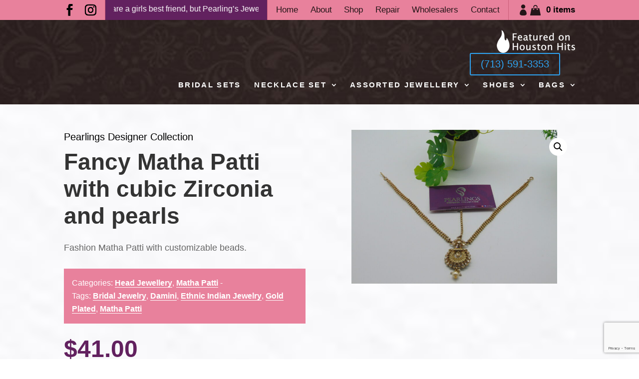

--- FILE ---
content_type: text/html; charset=utf-8
request_url: https://www.google.com/recaptcha/api2/anchor?ar=1&k=6LfedhQgAAAAABVixsT7NeT3hnBvPv_GNPLVT2lw&co=aHR0cHM6Ly9wZWFybGluZ3N0eC5jb206NDQz&hl=en&v=7gg7H51Q-naNfhmCP3_R47ho&size=invisible&anchor-ms=20000&execute-ms=30000&cb=wjodqei8tx0t
body_size: 48373
content:
<!DOCTYPE HTML><html dir="ltr" lang="en"><head><meta http-equiv="Content-Type" content="text/html; charset=UTF-8">
<meta http-equiv="X-UA-Compatible" content="IE=edge">
<title>reCAPTCHA</title>
<style type="text/css">
/* cyrillic-ext */
@font-face {
  font-family: 'Roboto';
  font-style: normal;
  font-weight: 400;
  font-stretch: 100%;
  src: url(//fonts.gstatic.com/s/roboto/v48/KFO7CnqEu92Fr1ME7kSn66aGLdTylUAMa3GUBHMdazTgWw.woff2) format('woff2');
  unicode-range: U+0460-052F, U+1C80-1C8A, U+20B4, U+2DE0-2DFF, U+A640-A69F, U+FE2E-FE2F;
}
/* cyrillic */
@font-face {
  font-family: 'Roboto';
  font-style: normal;
  font-weight: 400;
  font-stretch: 100%;
  src: url(//fonts.gstatic.com/s/roboto/v48/KFO7CnqEu92Fr1ME7kSn66aGLdTylUAMa3iUBHMdazTgWw.woff2) format('woff2');
  unicode-range: U+0301, U+0400-045F, U+0490-0491, U+04B0-04B1, U+2116;
}
/* greek-ext */
@font-face {
  font-family: 'Roboto';
  font-style: normal;
  font-weight: 400;
  font-stretch: 100%;
  src: url(//fonts.gstatic.com/s/roboto/v48/KFO7CnqEu92Fr1ME7kSn66aGLdTylUAMa3CUBHMdazTgWw.woff2) format('woff2');
  unicode-range: U+1F00-1FFF;
}
/* greek */
@font-face {
  font-family: 'Roboto';
  font-style: normal;
  font-weight: 400;
  font-stretch: 100%;
  src: url(//fonts.gstatic.com/s/roboto/v48/KFO7CnqEu92Fr1ME7kSn66aGLdTylUAMa3-UBHMdazTgWw.woff2) format('woff2');
  unicode-range: U+0370-0377, U+037A-037F, U+0384-038A, U+038C, U+038E-03A1, U+03A3-03FF;
}
/* math */
@font-face {
  font-family: 'Roboto';
  font-style: normal;
  font-weight: 400;
  font-stretch: 100%;
  src: url(//fonts.gstatic.com/s/roboto/v48/KFO7CnqEu92Fr1ME7kSn66aGLdTylUAMawCUBHMdazTgWw.woff2) format('woff2');
  unicode-range: U+0302-0303, U+0305, U+0307-0308, U+0310, U+0312, U+0315, U+031A, U+0326-0327, U+032C, U+032F-0330, U+0332-0333, U+0338, U+033A, U+0346, U+034D, U+0391-03A1, U+03A3-03A9, U+03B1-03C9, U+03D1, U+03D5-03D6, U+03F0-03F1, U+03F4-03F5, U+2016-2017, U+2034-2038, U+203C, U+2040, U+2043, U+2047, U+2050, U+2057, U+205F, U+2070-2071, U+2074-208E, U+2090-209C, U+20D0-20DC, U+20E1, U+20E5-20EF, U+2100-2112, U+2114-2115, U+2117-2121, U+2123-214F, U+2190, U+2192, U+2194-21AE, U+21B0-21E5, U+21F1-21F2, U+21F4-2211, U+2213-2214, U+2216-22FF, U+2308-230B, U+2310, U+2319, U+231C-2321, U+2336-237A, U+237C, U+2395, U+239B-23B7, U+23D0, U+23DC-23E1, U+2474-2475, U+25AF, U+25B3, U+25B7, U+25BD, U+25C1, U+25CA, U+25CC, U+25FB, U+266D-266F, U+27C0-27FF, U+2900-2AFF, U+2B0E-2B11, U+2B30-2B4C, U+2BFE, U+3030, U+FF5B, U+FF5D, U+1D400-1D7FF, U+1EE00-1EEFF;
}
/* symbols */
@font-face {
  font-family: 'Roboto';
  font-style: normal;
  font-weight: 400;
  font-stretch: 100%;
  src: url(//fonts.gstatic.com/s/roboto/v48/KFO7CnqEu92Fr1ME7kSn66aGLdTylUAMaxKUBHMdazTgWw.woff2) format('woff2');
  unicode-range: U+0001-000C, U+000E-001F, U+007F-009F, U+20DD-20E0, U+20E2-20E4, U+2150-218F, U+2190, U+2192, U+2194-2199, U+21AF, U+21E6-21F0, U+21F3, U+2218-2219, U+2299, U+22C4-22C6, U+2300-243F, U+2440-244A, U+2460-24FF, U+25A0-27BF, U+2800-28FF, U+2921-2922, U+2981, U+29BF, U+29EB, U+2B00-2BFF, U+4DC0-4DFF, U+FFF9-FFFB, U+10140-1018E, U+10190-1019C, U+101A0, U+101D0-101FD, U+102E0-102FB, U+10E60-10E7E, U+1D2C0-1D2D3, U+1D2E0-1D37F, U+1F000-1F0FF, U+1F100-1F1AD, U+1F1E6-1F1FF, U+1F30D-1F30F, U+1F315, U+1F31C, U+1F31E, U+1F320-1F32C, U+1F336, U+1F378, U+1F37D, U+1F382, U+1F393-1F39F, U+1F3A7-1F3A8, U+1F3AC-1F3AF, U+1F3C2, U+1F3C4-1F3C6, U+1F3CA-1F3CE, U+1F3D4-1F3E0, U+1F3ED, U+1F3F1-1F3F3, U+1F3F5-1F3F7, U+1F408, U+1F415, U+1F41F, U+1F426, U+1F43F, U+1F441-1F442, U+1F444, U+1F446-1F449, U+1F44C-1F44E, U+1F453, U+1F46A, U+1F47D, U+1F4A3, U+1F4B0, U+1F4B3, U+1F4B9, U+1F4BB, U+1F4BF, U+1F4C8-1F4CB, U+1F4D6, U+1F4DA, U+1F4DF, U+1F4E3-1F4E6, U+1F4EA-1F4ED, U+1F4F7, U+1F4F9-1F4FB, U+1F4FD-1F4FE, U+1F503, U+1F507-1F50B, U+1F50D, U+1F512-1F513, U+1F53E-1F54A, U+1F54F-1F5FA, U+1F610, U+1F650-1F67F, U+1F687, U+1F68D, U+1F691, U+1F694, U+1F698, U+1F6AD, U+1F6B2, U+1F6B9-1F6BA, U+1F6BC, U+1F6C6-1F6CF, U+1F6D3-1F6D7, U+1F6E0-1F6EA, U+1F6F0-1F6F3, U+1F6F7-1F6FC, U+1F700-1F7FF, U+1F800-1F80B, U+1F810-1F847, U+1F850-1F859, U+1F860-1F887, U+1F890-1F8AD, U+1F8B0-1F8BB, U+1F8C0-1F8C1, U+1F900-1F90B, U+1F93B, U+1F946, U+1F984, U+1F996, U+1F9E9, U+1FA00-1FA6F, U+1FA70-1FA7C, U+1FA80-1FA89, U+1FA8F-1FAC6, U+1FACE-1FADC, U+1FADF-1FAE9, U+1FAF0-1FAF8, U+1FB00-1FBFF;
}
/* vietnamese */
@font-face {
  font-family: 'Roboto';
  font-style: normal;
  font-weight: 400;
  font-stretch: 100%;
  src: url(//fonts.gstatic.com/s/roboto/v48/KFO7CnqEu92Fr1ME7kSn66aGLdTylUAMa3OUBHMdazTgWw.woff2) format('woff2');
  unicode-range: U+0102-0103, U+0110-0111, U+0128-0129, U+0168-0169, U+01A0-01A1, U+01AF-01B0, U+0300-0301, U+0303-0304, U+0308-0309, U+0323, U+0329, U+1EA0-1EF9, U+20AB;
}
/* latin-ext */
@font-face {
  font-family: 'Roboto';
  font-style: normal;
  font-weight: 400;
  font-stretch: 100%;
  src: url(//fonts.gstatic.com/s/roboto/v48/KFO7CnqEu92Fr1ME7kSn66aGLdTylUAMa3KUBHMdazTgWw.woff2) format('woff2');
  unicode-range: U+0100-02BA, U+02BD-02C5, U+02C7-02CC, U+02CE-02D7, U+02DD-02FF, U+0304, U+0308, U+0329, U+1D00-1DBF, U+1E00-1E9F, U+1EF2-1EFF, U+2020, U+20A0-20AB, U+20AD-20C0, U+2113, U+2C60-2C7F, U+A720-A7FF;
}
/* latin */
@font-face {
  font-family: 'Roboto';
  font-style: normal;
  font-weight: 400;
  font-stretch: 100%;
  src: url(//fonts.gstatic.com/s/roboto/v48/KFO7CnqEu92Fr1ME7kSn66aGLdTylUAMa3yUBHMdazQ.woff2) format('woff2');
  unicode-range: U+0000-00FF, U+0131, U+0152-0153, U+02BB-02BC, U+02C6, U+02DA, U+02DC, U+0304, U+0308, U+0329, U+2000-206F, U+20AC, U+2122, U+2191, U+2193, U+2212, U+2215, U+FEFF, U+FFFD;
}
/* cyrillic-ext */
@font-face {
  font-family: 'Roboto';
  font-style: normal;
  font-weight: 500;
  font-stretch: 100%;
  src: url(//fonts.gstatic.com/s/roboto/v48/KFO7CnqEu92Fr1ME7kSn66aGLdTylUAMa3GUBHMdazTgWw.woff2) format('woff2');
  unicode-range: U+0460-052F, U+1C80-1C8A, U+20B4, U+2DE0-2DFF, U+A640-A69F, U+FE2E-FE2F;
}
/* cyrillic */
@font-face {
  font-family: 'Roboto';
  font-style: normal;
  font-weight: 500;
  font-stretch: 100%;
  src: url(//fonts.gstatic.com/s/roboto/v48/KFO7CnqEu92Fr1ME7kSn66aGLdTylUAMa3iUBHMdazTgWw.woff2) format('woff2');
  unicode-range: U+0301, U+0400-045F, U+0490-0491, U+04B0-04B1, U+2116;
}
/* greek-ext */
@font-face {
  font-family: 'Roboto';
  font-style: normal;
  font-weight: 500;
  font-stretch: 100%;
  src: url(//fonts.gstatic.com/s/roboto/v48/KFO7CnqEu92Fr1ME7kSn66aGLdTylUAMa3CUBHMdazTgWw.woff2) format('woff2');
  unicode-range: U+1F00-1FFF;
}
/* greek */
@font-face {
  font-family: 'Roboto';
  font-style: normal;
  font-weight: 500;
  font-stretch: 100%;
  src: url(//fonts.gstatic.com/s/roboto/v48/KFO7CnqEu92Fr1ME7kSn66aGLdTylUAMa3-UBHMdazTgWw.woff2) format('woff2');
  unicode-range: U+0370-0377, U+037A-037F, U+0384-038A, U+038C, U+038E-03A1, U+03A3-03FF;
}
/* math */
@font-face {
  font-family: 'Roboto';
  font-style: normal;
  font-weight: 500;
  font-stretch: 100%;
  src: url(//fonts.gstatic.com/s/roboto/v48/KFO7CnqEu92Fr1ME7kSn66aGLdTylUAMawCUBHMdazTgWw.woff2) format('woff2');
  unicode-range: U+0302-0303, U+0305, U+0307-0308, U+0310, U+0312, U+0315, U+031A, U+0326-0327, U+032C, U+032F-0330, U+0332-0333, U+0338, U+033A, U+0346, U+034D, U+0391-03A1, U+03A3-03A9, U+03B1-03C9, U+03D1, U+03D5-03D6, U+03F0-03F1, U+03F4-03F5, U+2016-2017, U+2034-2038, U+203C, U+2040, U+2043, U+2047, U+2050, U+2057, U+205F, U+2070-2071, U+2074-208E, U+2090-209C, U+20D0-20DC, U+20E1, U+20E5-20EF, U+2100-2112, U+2114-2115, U+2117-2121, U+2123-214F, U+2190, U+2192, U+2194-21AE, U+21B0-21E5, U+21F1-21F2, U+21F4-2211, U+2213-2214, U+2216-22FF, U+2308-230B, U+2310, U+2319, U+231C-2321, U+2336-237A, U+237C, U+2395, U+239B-23B7, U+23D0, U+23DC-23E1, U+2474-2475, U+25AF, U+25B3, U+25B7, U+25BD, U+25C1, U+25CA, U+25CC, U+25FB, U+266D-266F, U+27C0-27FF, U+2900-2AFF, U+2B0E-2B11, U+2B30-2B4C, U+2BFE, U+3030, U+FF5B, U+FF5D, U+1D400-1D7FF, U+1EE00-1EEFF;
}
/* symbols */
@font-face {
  font-family: 'Roboto';
  font-style: normal;
  font-weight: 500;
  font-stretch: 100%;
  src: url(//fonts.gstatic.com/s/roboto/v48/KFO7CnqEu92Fr1ME7kSn66aGLdTylUAMaxKUBHMdazTgWw.woff2) format('woff2');
  unicode-range: U+0001-000C, U+000E-001F, U+007F-009F, U+20DD-20E0, U+20E2-20E4, U+2150-218F, U+2190, U+2192, U+2194-2199, U+21AF, U+21E6-21F0, U+21F3, U+2218-2219, U+2299, U+22C4-22C6, U+2300-243F, U+2440-244A, U+2460-24FF, U+25A0-27BF, U+2800-28FF, U+2921-2922, U+2981, U+29BF, U+29EB, U+2B00-2BFF, U+4DC0-4DFF, U+FFF9-FFFB, U+10140-1018E, U+10190-1019C, U+101A0, U+101D0-101FD, U+102E0-102FB, U+10E60-10E7E, U+1D2C0-1D2D3, U+1D2E0-1D37F, U+1F000-1F0FF, U+1F100-1F1AD, U+1F1E6-1F1FF, U+1F30D-1F30F, U+1F315, U+1F31C, U+1F31E, U+1F320-1F32C, U+1F336, U+1F378, U+1F37D, U+1F382, U+1F393-1F39F, U+1F3A7-1F3A8, U+1F3AC-1F3AF, U+1F3C2, U+1F3C4-1F3C6, U+1F3CA-1F3CE, U+1F3D4-1F3E0, U+1F3ED, U+1F3F1-1F3F3, U+1F3F5-1F3F7, U+1F408, U+1F415, U+1F41F, U+1F426, U+1F43F, U+1F441-1F442, U+1F444, U+1F446-1F449, U+1F44C-1F44E, U+1F453, U+1F46A, U+1F47D, U+1F4A3, U+1F4B0, U+1F4B3, U+1F4B9, U+1F4BB, U+1F4BF, U+1F4C8-1F4CB, U+1F4D6, U+1F4DA, U+1F4DF, U+1F4E3-1F4E6, U+1F4EA-1F4ED, U+1F4F7, U+1F4F9-1F4FB, U+1F4FD-1F4FE, U+1F503, U+1F507-1F50B, U+1F50D, U+1F512-1F513, U+1F53E-1F54A, U+1F54F-1F5FA, U+1F610, U+1F650-1F67F, U+1F687, U+1F68D, U+1F691, U+1F694, U+1F698, U+1F6AD, U+1F6B2, U+1F6B9-1F6BA, U+1F6BC, U+1F6C6-1F6CF, U+1F6D3-1F6D7, U+1F6E0-1F6EA, U+1F6F0-1F6F3, U+1F6F7-1F6FC, U+1F700-1F7FF, U+1F800-1F80B, U+1F810-1F847, U+1F850-1F859, U+1F860-1F887, U+1F890-1F8AD, U+1F8B0-1F8BB, U+1F8C0-1F8C1, U+1F900-1F90B, U+1F93B, U+1F946, U+1F984, U+1F996, U+1F9E9, U+1FA00-1FA6F, U+1FA70-1FA7C, U+1FA80-1FA89, U+1FA8F-1FAC6, U+1FACE-1FADC, U+1FADF-1FAE9, U+1FAF0-1FAF8, U+1FB00-1FBFF;
}
/* vietnamese */
@font-face {
  font-family: 'Roboto';
  font-style: normal;
  font-weight: 500;
  font-stretch: 100%;
  src: url(//fonts.gstatic.com/s/roboto/v48/KFO7CnqEu92Fr1ME7kSn66aGLdTylUAMa3OUBHMdazTgWw.woff2) format('woff2');
  unicode-range: U+0102-0103, U+0110-0111, U+0128-0129, U+0168-0169, U+01A0-01A1, U+01AF-01B0, U+0300-0301, U+0303-0304, U+0308-0309, U+0323, U+0329, U+1EA0-1EF9, U+20AB;
}
/* latin-ext */
@font-face {
  font-family: 'Roboto';
  font-style: normal;
  font-weight: 500;
  font-stretch: 100%;
  src: url(//fonts.gstatic.com/s/roboto/v48/KFO7CnqEu92Fr1ME7kSn66aGLdTylUAMa3KUBHMdazTgWw.woff2) format('woff2');
  unicode-range: U+0100-02BA, U+02BD-02C5, U+02C7-02CC, U+02CE-02D7, U+02DD-02FF, U+0304, U+0308, U+0329, U+1D00-1DBF, U+1E00-1E9F, U+1EF2-1EFF, U+2020, U+20A0-20AB, U+20AD-20C0, U+2113, U+2C60-2C7F, U+A720-A7FF;
}
/* latin */
@font-face {
  font-family: 'Roboto';
  font-style: normal;
  font-weight: 500;
  font-stretch: 100%;
  src: url(//fonts.gstatic.com/s/roboto/v48/KFO7CnqEu92Fr1ME7kSn66aGLdTylUAMa3yUBHMdazQ.woff2) format('woff2');
  unicode-range: U+0000-00FF, U+0131, U+0152-0153, U+02BB-02BC, U+02C6, U+02DA, U+02DC, U+0304, U+0308, U+0329, U+2000-206F, U+20AC, U+2122, U+2191, U+2193, U+2212, U+2215, U+FEFF, U+FFFD;
}
/* cyrillic-ext */
@font-face {
  font-family: 'Roboto';
  font-style: normal;
  font-weight: 900;
  font-stretch: 100%;
  src: url(//fonts.gstatic.com/s/roboto/v48/KFO7CnqEu92Fr1ME7kSn66aGLdTylUAMa3GUBHMdazTgWw.woff2) format('woff2');
  unicode-range: U+0460-052F, U+1C80-1C8A, U+20B4, U+2DE0-2DFF, U+A640-A69F, U+FE2E-FE2F;
}
/* cyrillic */
@font-face {
  font-family: 'Roboto';
  font-style: normal;
  font-weight: 900;
  font-stretch: 100%;
  src: url(//fonts.gstatic.com/s/roboto/v48/KFO7CnqEu92Fr1ME7kSn66aGLdTylUAMa3iUBHMdazTgWw.woff2) format('woff2');
  unicode-range: U+0301, U+0400-045F, U+0490-0491, U+04B0-04B1, U+2116;
}
/* greek-ext */
@font-face {
  font-family: 'Roboto';
  font-style: normal;
  font-weight: 900;
  font-stretch: 100%;
  src: url(//fonts.gstatic.com/s/roboto/v48/KFO7CnqEu92Fr1ME7kSn66aGLdTylUAMa3CUBHMdazTgWw.woff2) format('woff2');
  unicode-range: U+1F00-1FFF;
}
/* greek */
@font-face {
  font-family: 'Roboto';
  font-style: normal;
  font-weight: 900;
  font-stretch: 100%;
  src: url(//fonts.gstatic.com/s/roboto/v48/KFO7CnqEu92Fr1ME7kSn66aGLdTylUAMa3-UBHMdazTgWw.woff2) format('woff2');
  unicode-range: U+0370-0377, U+037A-037F, U+0384-038A, U+038C, U+038E-03A1, U+03A3-03FF;
}
/* math */
@font-face {
  font-family: 'Roboto';
  font-style: normal;
  font-weight: 900;
  font-stretch: 100%;
  src: url(//fonts.gstatic.com/s/roboto/v48/KFO7CnqEu92Fr1ME7kSn66aGLdTylUAMawCUBHMdazTgWw.woff2) format('woff2');
  unicode-range: U+0302-0303, U+0305, U+0307-0308, U+0310, U+0312, U+0315, U+031A, U+0326-0327, U+032C, U+032F-0330, U+0332-0333, U+0338, U+033A, U+0346, U+034D, U+0391-03A1, U+03A3-03A9, U+03B1-03C9, U+03D1, U+03D5-03D6, U+03F0-03F1, U+03F4-03F5, U+2016-2017, U+2034-2038, U+203C, U+2040, U+2043, U+2047, U+2050, U+2057, U+205F, U+2070-2071, U+2074-208E, U+2090-209C, U+20D0-20DC, U+20E1, U+20E5-20EF, U+2100-2112, U+2114-2115, U+2117-2121, U+2123-214F, U+2190, U+2192, U+2194-21AE, U+21B0-21E5, U+21F1-21F2, U+21F4-2211, U+2213-2214, U+2216-22FF, U+2308-230B, U+2310, U+2319, U+231C-2321, U+2336-237A, U+237C, U+2395, U+239B-23B7, U+23D0, U+23DC-23E1, U+2474-2475, U+25AF, U+25B3, U+25B7, U+25BD, U+25C1, U+25CA, U+25CC, U+25FB, U+266D-266F, U+27C0-27FF, U+2900-2AFF, U+2B0E-2B11, U+2B30-2B4C, U+2BFE, U+3030, U+FF5B, U+FF5D, U+1D400-1D7FF, U+1EE00-1EEFF;
}
/* symbols */
@font-face {
  font-family: 'Roboto';
  font-style: normal;
  font-weight: 900;
  font-stretch: 100%;
  src: url(//fonts.gstatic.com/s/roboto/v48/KFO7CnqEu92Fr1ME7kSn66aGLdTylUAMaxKUBHMdazTgWw.woff2) format('woff2');
  unicode-range: U+0001-000C, U+000E-001F, U+007F-009F, U+20DD-20E0, U+20E2-20E4, U+2150-218F, U+2190, U+2192, U+2194-2199, U+21AF, U+21E6-21F0, U+21F3, U+2218-2219, U+2299, U+22C4-22C6, U+2300-243F, U+2440-244A, U+2460-24FF, U+25A0-27BF, U+2800-28FF, U+2921-2922, U+2981, U+29BF, U+29EB, U+2B00-2BFF, U+4DC0-4DFF, U+FFF9-FFFB, U+10140-1018E, U+10190-1019C, U+101A0, U+101D0-101FD, U+102E0-102FB, U+10E60-10E7E, U+1D2C0-1D2D3, U+1D2E0-1D37F, U+1F000-1F0FF, U+1F100-1F1AD, U+1F1E6-1F1FF, U+1F30D-1F30F, U+1F315, U+1F31C, U+1F31E, U+1F320-1F32C, U+1F336, U+1F378, U+1F37D, U+1F382, U+1F393-1F39F, U+1F3A7-1F3A8, U+1F3AC-1F3AF, U+1F3C2, U+1F3C4-1F3C6, U+1F3CA-1F3CE, U+1F3D4-1F3E0, U+1F3ED, U+1F3F1-1F3F3, U+1F3F5-1F3F7, U+1F408, U+1F415, U+1F41F, U+1F426, U+1F43F, U+1F441-1F442, U+1F444, U+1F446-1F449, U+1F44C-1F44E, U+1F453, U+1F46A, U+1F47D, U+1F4A3, U+1F4B0, U+1F4B3, U+1F4B9, U+1F4BB, U+1F4BF, U+1F4C8-1F4CB, U+1F4D6, U+1F4DA, U+1F4DF, U+1F4E3-1F4E6, U+1F4EA-1F4ED, U+1F4F7, U+1F4F9-1F4FB, U+1F4FD-1F4FE, U+1F503, U+1F507-1F50B, U+1F50D, U+1F512-1F513, U+1F53E-1F54A, U+1F54F-1F5FA, U+1F610, U+1F650-1F67F, U+1F687, U+1F68D, U+1F691, U+1F694, U+1F698, U+1F6AD, U+1F6B2, U+1F6B9-1F6BA, U+1F6BC, U+1F6C6-1F6CF, U+1F6D3-1F6D7, U+1F6E0-1F6EA, U+1F6F0-1F6F3, U+1F6F7-1F6FC, U+1F700-1F7FF, U+1F800-1F80B, U+1F810-1F847, U+1F850-1F859, U+1F860-1F887, U+1F890-1F8AD, U+1F8B0-1F8BB, U+1F8C0-1F8C1, U+1F900-1F90B, U+1F93B, U+1F946, U+1F984, U+1F996, U+1F9E9, U+1FA00-1FA6F, U+1FA70-1FA7C, U+1FA80-1FA89, U+1FA8F-1FAC6, U+1FACE-1FADC, U+1FADF-1FAE9, U+1FAF0-1FAF8, U+1FB00-1FBFF;
}
/* vietnamese */
@font-face {
  font-family: 'Roboto';
  font-style: normal;
  font-weight: 900;
  font-stretch: 100%;
  src: url(//fonts.gstatic.com/s/roboto/v48/KFO7CnqEu92Fr1ME7kSn66aGLdTylUAMa3OUBHMdazTgWw.woff2) format('woff2');
  unicode-range: U+0102-0103, U+0110-0111, U+0128-0129, U+0168-0169, U+01A0-01A1, U+01AF-01B0, U+0300-0301, U+0303-0304, U+0308-0309, U+0323, U+0329, U+1EA0-1EF9, U+20AB;
}
/* latin-ext */
@font-face {
  font-family: 'Roboto';
  font-style: normal;
  font-weight: 900;
  font-stretch: 100%;
  src: url(//fonts.gstatic.com/s/roboto/v48/KFO7CnqEu92Fr1ME7kSn66aGLdTylUAMa3KUBHMdazTgWw.woff2) format('woff2');
  unicode-range: U+0100-02BA, U+02BD-02C5, U+02C7-02CC, U+02CE-02D7, U+02DD-02FF, U+0304, U+0308, U+0329, U+1D00-1DBF, U+1E00-1E9F, U+1EF2-1EFF, U+2020, U+20A0-20AB, U+20AD-20C0, U+2113, U+2C60-2C7F, U+A720-A7FF;
}
/* latin */
@font-face {
  font-family: 'Roboto';
  font-style: normal;
  font-weight: 900;
  font-stretch: 100%;
  src: url(//fonts.gstatic.com/s/roboto/v48/KFO7CnqEu92Fr1ME7kSn66aGLdTylUAMa3yUBHMdazQ.woff2) format('woff2');
  unicode-range: U+0000-00FF, U+0131, U+0152-0153, U+02BB-02BC, U+02C6, U+02DA, U+02DC, U+0304, U+0308, U+0329, U+2000-206F, U+20AC, U+2122, U+2191, U+2193, U+2212, U+2215, U+FEFF, U+FFFD;
}

</style>
<link rel="stylesheet" type="text/css" href="https://www.gstatic.com/recaptcha/releases/7gg7H51Q-naNfhmCP3_R47ho/styles__ltr.css">
<script nonce="upzp7hphsPxHBjIEYgHH0Q" type="text/javascript">window['__recaptcha_api'] = 'https://www.google.com/recaptcha/api2/';</script>
<script type="text/javascript" src="https://www.gstatic.com/recaptcha/releases/7gg7H51Q-naNfhmCP3_R47ho/recaptcha__en.js" nonce="upzp7hphsPxHBjIEYgHH0Q">
      
    </script></head>
<body><div id="rc-anchor-alert" class="rc-anchor-alert"></div>
<input type="hidden" id="recaptcha-token" value="[base64]">
<script type="text/javascript" nonce="upzp7hphsPxHBjIEYgHH0Q">
      recaptcha.anchor.Main.init("[\x22ainput\x22,[\x22bgdata\x22,\x22\x22,\[base64]/[base64]/UltIKytdPWE6KGE8MjA0OD9SW0grK109YT4+NnwxOTI6KChhJjY0NTEyKT09NTUyOTYmJnErMTxoLmxlbmd0aCYmKGguY2hhckNvZGVBdChxKzEpJjY0NTEyKT09NTYzMjA/[base64]/MjU1OlI/[base64]/[base64]/[base64]/[base64]/[base64]/[base64]/[base64]/[base64]/[base64]/[base64]\x22,\[base64]\x22,\x22b04sasKhwqrDiXHDiwQxw4nCun/Dg8OneMKjwrN5wo7DncKBwrorwqTCisKyw55ew4hmwrLDrMOAw4/CvjzDhxrCuMOobTTCo8KDFMOgwpPCrEjDgcKNw7ZNf8Kqw68JA8ONZcK7woYoPcKQw6PDpcOgRDjCiFvDoVYRwpEQW3FwNRTDlX3Co8O4NAtRw4EowoNrw7vDr8K6w4kKI8KWw6p5woQzwqnCsRnDn23CvMKLw6vDr1/CjcOuwo7CqwjCmMOzR8K3Gx7ClRfCj0fDpMOyEERLwpjDt8Oqw6ZIfBNOwrTDtWfDkMK3eyTCtMO+w5TCpsKUwr/CgMK7wrswwqXCvEvCkhnCvVDDgMKwKBrDqcKJGsO+c8OEC1lhw7bCjU3DoicRw4zCvcOSwoVfPsKYPyBIEsKsw5UMwqnChsOZPMKzYRpdwovDq23Dv1QoJBzDgsOYwp5sw45Mwr/[base64]/[base64]/CgMKKEBvCq33Dn8OBGGbCssKuai3CtMOyd3EYw4/CuHHDv8OOWMKkaw/[base64]/CucKWIDBVaMK+w61DwrTDtF7CocK5QGc4w4oywpBIU8KOcAIMb8OHecO/w7PCvzd0wr18wonDn2o8wpI/w63DncKjZ8KBw5fDujVsw5RLKT4uw5HDucK3w6rDvsKDU2jDmzzCuMKpXS0JGn7Dj8KxDMO/VzhCAigMCnPDnMObMGwML39eworDoA7DhsKNw7htw67CpXZkwq8cwrZ1YG/DmcOXO8OCwpfCsMK6W8OLfcOIbTBIMRFVOCgIwr7CnVDCvXMBHT/DnMKNMX3Dg8KFM0vDkCosZMKgZC7CnsKqworDv2YhJ8KqWcOGwqsuwoPCksOvWzkQwpbCm8K3wpgycD/CvsKGw6hhw7PCmsO/[base64]/w4/DgkEVw4TCucONf3Yaw60Rd8KkTcKtdgXCh8K2wosbL2rDmcOiMsKmwoMVwqvDuEjCkxHDuCZOwrs3wrzDj8O+wrQxM3vDvMOGwozDpDxrw7jCocK7R8KIw4TDjg3DlMOAwrbCkMKkwr7Dr8ONwqnDlXXDucOpw61AQiALwprCo8OKw4vDk1RlCz/[base64]/DssO+ZlBzG8O1GwMUw6FaW2lzO8O0XsOvDiTCtyLCpAV6wr/CmlbDlEbCkUx2w5t1ZT0UKcKaTsKgF2lcZBNNHMODwpbCii3DksOnw7HDm1bCj8KQwpc8LVPCjsKcIsKBXGZVw5dUwrTCtsKvwqbCl8Kaw7x7Q8OAw5BBecOKLnRdRFbCr03CsjLDgcKVwoTCgMKbwrfCpypsFsOLZyfDocKMwr1fBETDrHPDhnfDvcK/wqPDrMOew5BtGFjCmgnCiXo7AsKfwqnDgDvChk3ClVtHN8OCwp4sIQ4YEcKdwr0qw4rChcOiw7tqwpbDoikcwqDCii/CkcKEwp5tS1rCjSPDu3jClynDicOTwrZqwpXCn1FqCMKXTQvDogRbJSjCiy/DpcOWw6/[base64]/QFscwrEFNwDCrwrDvcKsw7MSwoB4w7bDvlTCvsOlwrfDhsODWzUCw7zCpGPCs8OAGyzCh8OzAcK6wpnCqifCi8O9K8OdPiXDtl9Aw6nDksOVVMKWworCjMOyw7/Dl0kUwoTCpxgWwp1ywqlLwpbCgcOrL2jDjXJ6XAUqeGZAMsOdwrcsB8O2wqp7w6rDvMOcE8OvwrNXKw8vw55tAzhMw4A9FcOVWwYzwrPDssK2wrQ6DMOqa8O1wofCgMKFw7clwqLDl8KEBsK9wqbDgX3CnCQYCcO9NRfCk1XCiGYGT2/CtMK9woA7w69KXMO2ZQ3Co8Kww6PCh8OdHmPDocOxw5oCwr1yCX1hGMO5JxJIwobCmMOVQxkdQCJ7AMKaS8OvBRTCpAMpQMK9OsOuY1s4w7nCocKRdsOCw7FCc2DDhGR6akfDh8OKw6zDggLCmUPDn2XCvcO/OzNrdsKudCJJwrlJwr7CssOgOsOAB8OhdXxywqjCjypUB8KVwofCmsKLI8OKw4vDlcO7b0ssHsO5J8OawqrCnXTDrsKucErCg8OlUSzDhcOGSmwwwppfwr0/wpnCl1PDlsO+w5USJsOHCsKNasKQWsO4GMOZZsKZKMKywq9Bwqk7wpg+wqxxcMKuVUvCmsK3cwsYQRAgH8KSaMKrHMKMwo5KW1/[base64]/DucKIwqnCrGR+wr8ZDcKDw6A5wo9XwqzCvC/DjsO/bALClMOSMVLDncOVVVp/FMOxZ8KjwpzCu8Ogw7bDnx4kL0vCsMKTwrx8wpPDn0TCvcK2w5zDuMOqwo0Tw7TDp8KKawjDuyxiBRrDtAxGwol9BnTCoCzCq8K/ODfDssOfw5NEEiFYDsKMK8KLwo/DjMKQwrDCmkgDVVXChcO/IcKYwqlXY3TChMKawrXDpCIwWSbDucOJQ8OcwrXCvS1cwptHwoHCs8O/WMOaw7nCq2bCjzEfw7jDqjhtwrHChsKowoHCtMOsXcKBwp/CghTCtkTCmDFMw4PDlSjCg8K/NEMoW8OVw7XDgTlDPxjDu8O9HsK4wrvDmm7DkMK2LMKeL2VQD8O3UcOlJgdvXcO2FsKww4LCncK4woXCvi8Zw4gEw7jDtsKXe8KiXcOATsOGCcK8JMOow43DmT7Ch0fCui1QAcKIwp/CrsOSwpjCuMKnWsOIw4DCpm81dS/CgA/CmAYNOcORw7rDvzTCtFoQG8O1wqNAwrNwfjTCrkxqQsKewoDDmMONw4BbKcKuB8K/w6okwoQkworDtcKOwooje03CucK+wpIAwoAUKsOgY8Kkw6jDrBAFfsOBH8Oyw6HDhcOZQXhFw6XDuCjDugDCuAtDOkM9HgLDosKuGQwLw5XCr17DmDjCi8K8wrzDu8KBXxTCvi/CtDM2TF/Dt0DClkXCgMK3OUzDmcKmw7nCpnZfwpZ3w5TCoCzCv8KdGsOtw7bDvMOdwqLCqzg7w4TDoyVSw6vCs8O4wqjCqV4owpvCpmnDp8KTA8KiwoPCnG0HwqpZfWXCv8KuwqMAwp9GeW1ww4TDgUVzwphywonDtyYCEDtpw7M9wr3CsHVLw5VXw63CrQrDl8OBScOww7/[base64]/CvcO/wolbbcKJdVtKYcKse8KEWB5YJEDCp3TDscOOw7jCkDBYwpgmUXASw6M6wpR0wozCqmzDildqw7suf2rDn8K1w4/Ch8K4FEhfRcK/H2I6wqtDRcK1U8OfUMKowqh7w6zDncKhwoVTw61bFcKIw67CmFzDqhhKw5DCqcOKOcK/wodEL1/[base64]/Dm8KVw5DCmEfCqMOlwoDCusO4w5sBY3QSw6jDnmjDgMOcTHZ3OsOrSTIXwrzDnsOPwoXDsBF/w4Mzw74qw4XDv8KaDBMkwpjDp8KvacOFw5QdAxDCqMKyDT8BwrFnH8K9w6DDjn/CoBbCgMKdTxDDqMOFwrjCp8OZLGvDjMOIw70LOx3CpcKuw4lLwobDlAp2ZFTCgifClMOmKB/[base64]/[base64]/[base64]/wq1CMsOoPSF4K8Ktcl9PwrgowobDjmh8AGnDlF7DoMKLJsKOwpfCgH1yScOHwphOXsKMA2LDuVUIBkQjCHjCqMOhw7XDuMK8wpTDiMOVdcKXRVY1w6PCh01twr41BcKVPm/[base64]/[base64]/[base64]/wpoJwqofGsK6GsKGw4bDosKrwr4JJ1PDqHfCkmcFZEcdw64YwojCp8KLw6FucsKWw7vCmjvCrQ/[base64]/DjMODNMOfGEZFwp/[base64]/d8OfOsKmL8Oxw7Ztw4jCu8KMw4/CoMOGw7nDnMOWQWAowrtKccO0XWvDiMKePlHDs2EsXcK6KcKfTMKLw6hXw6Inw69ww7QyGndEXQnCt1oIwqPCuMKGZHXCiBvDlMOKwrpcwrfDoFnDv8OxG8K7PD0LXcO/T8KbICbDvGXDsE1rZcKHw4/Ds8K0wovDryHCrMOiw7bDhn7CsSRvw4Mqw5o9wpVrw73DicO8wpXDt8Onwqp/YmIidiLClsOHwoIzeMKzT2slw7Iaw7nDnMKnw5MXwo5rw6rCgMO/w73DnMOZw7EYeUnDgHfDqy4uw5Abwr9pw4vDgWYVwrAFQsKpY8Ofwr7Cm1RXdsKIFcOHwrg5w697w7oaw6bDhlAMwpEyAxxtdMOsYMOQw57DjFhNBcObfDYLPTtWTBl/w4XDucKTw5FrwrR7dDAAdMO1w6xxwq8dwoPCvVhgw7LCqVMZwovCsg0ZOSQNcDhUYx9Gw6IrYcKwRsKpOhHDpn3CjMKKw7M0EjPDgF9YwrHCpsKvwrDDnsKkw6TDncOsw507w6rDtxbCmsK3RMOZwodmw5hCw5Z9D8OGR23DvQlpw6zCnsK7Q0XCuEVxwrISRcO/w5HDol7Cp8KnbgLCusK1XXnDsMOgMhLCpzrDp3g+asKNw6N8w6zDjyzDscK2wqzDp8KjZMOCwrtzwobDrsOTwoAGw7jCs8KIZsOHw4lPeMOjYTN1w77CnsK4wpwuEFvDkkDCqCo5eyBEw4TCm8OkwonCn8K8TcK/w4DDl0hlKcKTwrR4wqDChcKzAD/Cr8KUw6rCgSNZw7HConIvw5wBGcO6w4N8HMKcEsKqKcKPOcOOw4zClirDqMOaD15PBwPDq8OeYMOSGGMqHhgqw5NDw7dfX8Orw7oWWj1GOcOzYcOYw4LDrDPCnMO1wpXCtj3DlxzDiMKyBMOfwqxNA8KAfcOlSzvDm8O9wq/DpmdAw7nDj8KYby/DuMKiw5XCvgnDmcKyemsvw4tEJ8OZwq85w5bDu2bCmj0GYsOqwoQ6YMKyYVHCtQ1Nw6jCh8OmIsKRwqvCu1rDp8KvFB/CtxzDm8OxOcO7WsOBwo/[base64]/Cr0HCs8K/w6XCnCPCgEjClikKf8OeNsOpw5QXcSbCo8KMNsKtw4DCt1VzwpLDksKNWHZjwoYlCsKKw5dZwo3DiQLDiSrDiVTDu1lgw7FhfCfCsXLCnsKHw6lrKgHDvcOvNToGwq/CgMKow5bDvgtHcsKFwrAMw7sSIcKMCMKLR8KRwrojNMOMIsKNScK+wqrCisKRBzc0chhRKh5mwp9KwrXDhsKEZMODVyHDmsKTJWwhXMOTJsOWw4LCjsK0SAc4w4/[base64]/dMOzThB/wrbCkMKnZcKpB8K/[base64]/CgcOPwoHDrcKbLXTDkcK6wpfCgmxlbXvCm8OaHcKFA2fDk8OUHcKTAl7Di8KdMsKMYBXDqMKgN8O/wqgtw7RBwrbCgsOEIsKQwokOw69SV2/CusOub8KGwrfCr8OWwpxDw4rCgcO8JE8wwp3DmcOWwqp/w7LDsMKKw6sewoTCt1XDsFNtLD9/w4wAw7XCuXTCmX7CuG9UTWkAecOiMMKrwqzChhvDsRDCjsOKVHMHe8Kkci8Dw4g3HUh1wqs3wqjCqcKfw7fDlcOdUm5mw7/CjsKrw49oCsKBGjDCh8Odw7QTw5UDbBbCgcOzLW0HIiXDj3LCuQwGwoUowqI7EsOqwq5GYsOzw6sIXMObw6oseXAUMlFZw5fCu1E0UVPDkCM8JsKOSgkvO0h/[base64]/cAjDoMO9BcOBDhNTwqLDonIRfBLClMKGwo8gTcO/QRpfHlZ+woRYwozCuMO2w5DCt0Enw4TCgsO0w6jCjCI3aCd8wqXDqEAEwokVSMOkW8OOUUpEwqPDv8KddUZ1OjXCicOdGgXDr8OELBBFegVyw5hYLELDuMKrZsKUwpB5wrnDhMKyZkzChG54eXNLIcKhw7rDilnCr8O8w406U2htwqJqRMK/[base64]/Co8KqwpPCnsOTw4HDiMK8w6LChsOwwoDCnsOvRMOIMAbDoErDicOWT8ONw68YVwISHyvDpVJjek3CpQsMw5NjbXpdAcKDwr/DhMKjwrbDvnHCtWXCpFYjWcKPeMOtw5tCF0nCvH9nwpxMwr7CpBxEwoXCknPDol4aGinDoxXCjGRWw4lyRsKNC8OROhrDp8KUwoTDgsObw7rDlsKJL8OoQcO3wqI9wrHDq8OCw5Etw6XDjsOKEF3Ckkoqw5TDm1PClGHCgMO3wqUWwobClFLCuD0cJcOCw7/CvMOqPB/DjcOCwp02wovCg2bCo8KHacO7wpnCgcK6wpM/[base64]/JkNpQsOpw6HCjsOlLXk7wpHCsMOkw6bCt8KYwoc/HsOXdcOzw5oKw4/DpnlBTCVtAsK/SnnCksOodHwsw5DCk8KBwox4DjfClwvDmsOTH8OgbyfCkRx9w5pqP3XDj8KQfMK1Bk5bZ8KdNE0Jwql2w7fCk8OEazzCpXpbw4vDtMOUw7kjwp/DscOUwoXDsEHCuw1RwrPDpcOWwoMaG0lTw6Bgw6oWw5HCgXxwWV7CpzzDuBBeCww7FMO6GFcPw5w3aQdhHjjClH54wqTDmMKkwp0sQjHDu3EIwptew4DDqCtEdcK+TSR0wqZ7N8Ouw5UWw4nCvUgkwrPDo8OhPBDCryHDl0pXwqNsI8K/[base64]/w5LCp2wRNWpUwqDDvsKZwoJQw5ElclAIw53CqBvDlMOGc0bCj8O0w6DCog/Cu2PCh8OqBsOfXsOTWsK0wphtwrcJHxHCtMKAJcOIO3dfa8Ksf8O2w6rCh8OFw6VtXFTCnMO7wr9Xd8K0w4vCqk7DjRwmwpdww6l4wqDCsW0cw6LDjCzCgsOyXW5RAVBWwrzDnH5qwokZGn5oVTl9w7JKw5vCjA/DpC3CsFtlw5IPwo4fw4ZLQMK6A1rDjlvDhcKew41SS2crwqnCpjl2QsKsX8O5LcOlHh0qdcKreih7wroBwpVvbcKZwpHCicKUasO/[base64]/DkTTCgGk3w4XDpmbCnsKTH8Kaw5Mqw7YCRw0gTTJgw6DDsxB8w4TCtgTCmSxlQjPCq8OtaUvCn8ONWsOZwp4fwq/Cp0Vbwp4kw5FQw5HCksO5RDzCj8Kxw5fChwXDsMObwojDlsKBXcKfw6HDtTsuF8Ozw5d/ODwOwpzDtQbDtzYBMmvCoizClmt1McODCD88wqoWw7NYw53CgB3DjS3ClcOEOm1NaMORZBDDr0MoJ1cpwqDDqMOsdRBnVsKvG8K9w50Ow7fDvsOcwqZtFDExA2h/[base64]/Dm1XCrTTDksOffsK4w4cGw5FUa2PCq0PDtiRJbQTCqXzDv8KFLzTDiWtnw4zCk8O9w5/[base64]/CkSNlw6NAwox0VhXDjAslw6o/RcORw48tTsOGwq0hw55WcMKsQXc8DcOFA8KqWH02w4hdS2LCmcO/DMKww4PCjFLDu0XCpcKVw5fDoH5sa8Oqw6vCi8ONS8Oow7dkw4XDlMOmR8OWaMOew7PDs8OdJEgDwoQIIMKuX8KuwqrChsKlDmVsSsOOMsOXw6tYw6nDkcOaA8O/bcKQBjbCjMKxw60JMcKFZmdBLcO6wrpzwrcJKsOGGcKJw5sBwow/[base64]/w4nCqS7Dr8OLcFHDiGtQwrrCnhtkXDPDgCx/w6jDvm0KwonCo8Oqw6bDvBzDvhPChXhEOCsrw4vCiQsFwo7Cs8OKwqjDlUECwo8JTAvCp2wZwrvCqsKwcR/DjMO3fjbDnAHCnMKtw5LChsKCwpTDuMOudmbCqcKuHBd3EMKew7bChBtJZCkFMsK3XMKYKHDDlV/ClsOCIH/CpMKoacOIfcKjwpRZLMO2TsOCDB1UF8Kvwq9QShDDvsO9dMKaG8OncGrDmMOQwoTCmcOQKGHDrCNQwpUqw6zDgMOaw5lQwr5pw4bCjsOqwrQGw6Qlw6oow5DCh8KKwrfDpxHCkcOTfyHDvE7CgB3DggvCv8OfGsOKHMOXw5bCmsKcbw/CiMOhwqMLUGLDlsOKTsK1dMOVZcOIcFfCngbDqifDoC8KFDIbZEgqw5ssw6bCrQnDrsKsVE8INSLDqcKvw7IawolfQybCqsOwwoPDscOzw5/[base64]/JTtbwpVGwpDCi8K7wpRmw4QpLUcpeBnCisKqf8Kmw6bCtsK2w4xdwo4hMcK/CVHCvcK9w6bCicOOwrEYNMK/[base64]/LsOTR8OZwoDDllbCksKVW8Oiw5zDkAV/w65IVMOwwo3DglgDwrsnwrrCql/DsS4owpnCj2XDsRkCHsKCET/CgndTFcKGKXUUGsKuCcKcbifCrgHDr8O7SUREw5VAwr4/N8K+w6vDrsKlQH/CpsO5w4Euw5Qpwq5WVUXCq8OUwqo7wpXCtADDvAfCr8OqHMKnSnw4XjFKw4bDljoKw6nCosKiwoXDryVrKRPCvMOlW8K+wpVEH0IsVcKcGsOBBztHbnXDscOXbEdiwqJnwrUCPcKsw4/CpcOhFcKrw7cQUcKZwqnCv2/CrQlDfw9eOcOWwq0ew5N0ZEsDw77DoWnCksOTBMO6dBXCu8K5w5c8w6kQXcOPLkLDrlzCtsOxwr5cXcKURnkKwoLCj8O0w51Fw7/Dp8K8T8OrOT1qwqdHCXJbwrJTwrTCkwrDkQvCt8OGwr7DoMK4Ui3DqsKweU1uw4LCihYNwqg/YyFqw4bDgsOVw4TDksK6YcK4wprDmsO/ZMOKDsKxMcOPw6k5EMOmb8KIKcO7QFLDqH7DkmDCvsOJYDzDosKdJkrCrsOxBMKoeMKZHsOhwobDqR3DncOBwqU/E8KmfsO/GF8CZMOgw5TCt8Kjw5w4woLDuWTCucOHJDLDosK5YAB5wovDicKfwp0awp7ChzPCssOLw61owrHCssK8HcKyw70bRGYlCkvDgMKHB8KiwrTCo3rDqcOawqPCocKTw6/[base64]/DosOdwrPDl8KrGxdsBFJ8F01LNk7DncO0GCY/wpvDkTvDvMOVPV1fwokBwr9Rw4bCjcORw7cEPVp/WsOffw1rw7Y/V8OafAXCjsK0w7kRwoHCoMOKMMKlw6rDtWbCrzxuwqbDqsOAw43DmFPDk8OewpjCrcOAAcOgOMKxTcKgwpbDj8KICsKKw7PCpcOpwqwlYjrCsWHDsm9Mw4ZPLsKbwqdcCcOUw7A1QMOJHcKiwpMYw7h6fDfCk8KoajvDtQzCkTvCkcKqAsOYwr4Iwo/DgRRAPC12w4RVwqh9N8KIQ2HDlTZaa3PDksK/wqpKfsKeNcK/wo4SE8Ofw7szC2UOwp3Dk8KaH17DnMOGwrjDjsKvYhZqw6slMRN0HSvDlwNJRnd0wrDDqWMdazl5FMO+wq/DgsOawq7Dn0cgJiTCqMKMPMKTG8ODw7fCgzgKwqQQd1jDs2M9woPCpT8yw6TDjw7Ci8OhTsK+woAPw4B/wpUHwpFzw4Yaw7fClDoBU8KXesOxWzXCmG7ClRwgURk3woQ+w5c6w49pwr1zw4bCr8K/TsK5wqHCliRSw6RoworCpyZ7wpFuwqvCqMKoOUvChhoVZMOWw4pkwooKw4XDtATCosKtw6NiEG5fw4Vww5VXw5MfKFJow4fDlcKBCMORw5/CtGIIwoI7QS1Hw4jCj8ODw6dMw7vDnT4Jw5XDvzRwUMKVT8Oaw6bCslZDwqLDogMZBVPCgh0Uwpo5w5nDtR1FwpUrKCnCr8KkwprClFvDkMKFwp5WT8KhSMKZZzULwoXDozHCicKeUDJqXjYTRirCnyAIaFZlw50ZVjo8csKKwpUBworChcKWw7rDqsOUJQwfwo/DmMO5K1h5w7bDkFkzfMOVW0pKcyXCq8ORw7TClMO9TcO2MR4lwplccDvCg8OuB0TCrcOnB8OwcXHCi8KTLBQhJcO6YHDCksOEYsOOwpvCiD5gwqLCj1k8eMOMFMOYbGMFwrPDkxV9w7kBGQk/DkESSMKPb0Flwqc4w5/ClCAVQwvCtT/CrMK7WFoRw75Mwql6N8OqL1FMw6nDlMKYw7sXw5TDkyHDs8OuJCc0VTQbw4s8XcOmw5LDlB8xw7nCpjVVaz3DnsOdw5rCicOZwr09wpPDrShXwr3CgsOMIMKgwo4Lwr/DjjLDlMOtOT1pE8KFwocecW0Fw4gyEGQlPcOeL8Oqw5nDn8OLCjc8IGgWJMKVw7NFwr05Bz3DlVMzwoPDvDNXw5oEwrPCqGQxJCfCgsKFwp93asO+w4XDoFDDmcKkwr7DnMOAG8Oaw6vCjmoKwpB8BMKtw5TDjcOjJl8zwpTChibCmMKuOQ/CgsK4wpnCkcOMwrrDiB/DhMKDw7fCjmwHRHs0VmVZBsKxZU81Qz9SGSbCvzXDmmR0w5LDggsYYMO8w58/[base64]/CtDrCnMOMQ8OhXsOywpoOwqQqO8KowppUXMKYw6p1w7DDjhfCpjhobwfDrAM3HMKZwqfDl8OiVnHCokdnwpk8w4kswq/CkA5WXFjDlcO2wqEMwpbDvsKpw51BTW1vwpTDosK3wpTDv8K/wqkQXsKrw6HDsMK3fsOkKsOFKwRSJsOhw53CjQQGwprDvVsRw7xEw47Dqw9OdcOYXsKUT8OSUsOVw5onIcO3LBTDnMOhGcK8w5EgUE3DicK/w6vDuX3DrHJWWVltFVM+wozDiWzDnDrDksOFBUTDrw3DtUjCijHCjcKSwpkvw4MZbmQ+wqzDnHcNw5nCr8O7wobDmkAAwprDqH4Me11pw4xBa8KOwrnCgEXDm2rDnMOMw44Yw4QzUMOZw53Dq30awrIEFwQUw45MJxNhUkV7w4RwSsKaOMK/K01UdsKdYB/ColnCsXDDjcK9wrLDssKEwqgww4crc8OfDMKuNzR6wqpwwqoQHAjDl8K4HFhswrrDq0vCinfCt3PCuBnDk8Okwp4zwo11w5oyahnCrjvDgTfCoMKWfAcqKMO/dUxhE2fDoDkpNSXCmHZGAMO3wogyBDskTz7Do8KDB0h/wqjDrAjDg8KVw5cTCUnDlMOXImjCoTsWTMKJT2oEw4LDlm/Cu8K1w7JLwqQ5ecO+f1DDrsK2wqNDeEbDn8KqZxbCjsK0UsOnwpzCphkiwqnCjmVGwqgONMOod2DCiE7DnTfCgcKLEsOwwpI9ScOvKMODRMOyOMKaZnjCmjl5fMK/bMOiehUywoDDh8O5woIBKcOkSVjDkMONw6XCsXoObcO6wohcwpc4w6zCr3UtDsKcwoVVM8O8woMEU3psw73DrcKEEsOKw5PDk8KePMKNGwHCicOpwpVMwrnDs8KkwqfDl8KLbsOlNygnw7cWYcKLQMOXVAcbwrsxPx/DrmsXM1M2w5rCksOlw6R8wrHDjMKjVAXCmR/Cr8KMU8ORw5vCn0rCr8OAHMOrPsOVRjZUw54mYsK2KcOJGcKdw5/[base64]/DtQAgXMOtCMKLwrYoJCVAwqxKOsKBZ8KDXnhSGm7Dm8KBwpzCusKNUMO7w63CkAgjwqzDo8KJQMK7wpJswp/DihgYwr7CqsOcV8OcEMKew6/CqcKZRsKxwrZtwrzCtMKSYwBFw6jCvTt9w6JoMGxgwqnDtSjCpWXDosORJjLClsOEKB9MZTkOwo8dNjI9dsOEZHh/[base64]/wpXCk8KBwqNqZcKnfcKQUMOAw64qwqrCgBsbJcK3R8KGw77CsMKTwqLCvcKaccKow4jCo8ONw7DCqMK1w65BwohhEjY3OcKgw6DDhcOzB39bCX4Hw4w4KQrCv8ODYsORw5/ChcOxw7TDssO4P8OaABLDmcKQG8OIGTjDpMKPwoxjwrzDtMOsw4XCnDrCinTDlsK1RxHDilzDulZ6wpLDosO4w6wuwrbDjsKMEcK0wqjCtcKbwr1aUsKvw4/DpTbDnQLDnynDhTvDmMOnS8OdwqbDusOHwoXDqsOcw4DDt0/CjMOSB8O0TjDCq8OHF8OGw7A0CWB+KcO2AMKvNixaRGHDtMOFwq/Cq8Oqw5olw6soKg/[base64]/DthgJwqEuw5wZwrrDo8OLVihkbDjDh8KjPy7Cs8K+w7bCnGcUw5HDm13DqcKGw6rCg0DCijcvRn91wo/CrW/CmGFkdcOlwoIPNRXDmTYvZcK7w4nCi0tVw5HCr8OFNhzCuXzCtMK7d8KpPD7DisOINQosfm4dVmZwwrfCjjHDnxRBw4TCvw/Dn0Z/I8OCwqfDnE/DvV0Lw6nDrcKEIynCl8OfYcOoD3oWTWjDjSBHwo8CwpXCnyXDlSoPwpHDucKpf8KuNMK2w6vDrsOkw6R8JsOdMcKBDlnCgSbCl24aCnjCrsOAwqUEKmo4w4nCtncseR/Dh3ATLsOoQ30LwoDCq3TChgYvw6Z+w64NMwPCi8KVDg9WEhkFwqHDvztowoHDtsOmXj7CgsK1w5/[base64]/CrsO4XsOgw54IFsKEw5ZQXg/DpcOmccO/dMOUfRbChkDCgBzDt27CusK+H8KBLMOJF2bDujzDrVTDjsOfw4nCsMK2w5YlfcOtw5hWMDnDjlnDhmXClHTDhgsxVlTDjMOOw7zDjsKuwoXCv0lpTmzConZRc8Kew4HCgcKtwrLCoiTDtzANVUYmInZ5clXDm2jCucKZwpLClMKEVsOQwqrDjcOLZm/DtlTDjzTDucOWI8OdwqDCucK9wqrDhMK+Ax1vwoFXwr3DvXxmwrfCl8O+w6Eaw4VrwrPCqsK/eQ/CtXzDg8OXwp8Ew4Q6RcK9w7rCv0/Dm8Oaw5/Dg8OUYBvDv8Oyw5DDijXCisKFSnDDlSxaw5TCr8ODwoIiA8Ocw63CgURFw7Jnw5/[base64]/[base64]/[base64]/Cr8OZGWJxSwMOb8K8CcOuwobDgm7CrBwLwp/CqcK8w5zCgQTDulrDnDjCtWXChEA2w7Aawoc8w4t1wrLDtCoew6ZWw4rChcOhBsKSwpMvQMKpw6LDsz3CnGx9EFJPC8OnYQnCrcKIw5VndyzClMKSB8OjPVdQwq9fTVdjIRIbwqd/VEowwoZxw7NxH8Kew7UyIsKLwovCrUJbSMK9wr3DqcO6TMOoP8OheEjCpMKDwqQ3w4xSwqNgYMOxw5B/w7rDucKdEcKCEErCpMKowq/DhMKCXsONLMOww6U/[base64]/Ct8OSw7U6w77DmcKEwqsdYR9TW0g5w4QQc8Obw7Eac8KdayF/wojCr8Ogw7rDoEkmwpAxwoPCrT7DoSV5BMKrw7HDtMKgwrYsKQPDnHXCg8K5w4oxwoY/w6wyw5gGwpFwYA7Cp25rQh5VK8KyHSbDsMKyYxbCg0syZW1Gwp1bw5bCsApawrowP2DCrDd8wrbDsAlewrbDpG3DkXckAsOLwr3DnlU1w6fCqFtAw4RmNMKdV8O7fsKbHsKLCMKSJ0Btw7Nqw63Dngc7DTkdwrvClsKBNixWw6nDqnMPwp0qw5nDlA/DrSDDriTDiMO2DsKLw4Nlw5Yjw7YAOcOnwqXCpgwnbMOYL1XDjFfDv8OFcALDjjpATmVMScKICDsJwoorw6DDj3NTw4nDlMKyw6PCoAgTCcO7wpLDtcO1wplYwrsYSkptMTjCslrDsiPDpyHCgcKkTsO/w43DqzbDpSYlw7klIcKVOUjDqsKBw7zCkcK8AsK2cyVaw65WwpM/w7xBwqUkVcKoBS0HKixZZsOXUXrClsKPw6BlwrLCqRY/w5t1woUzwrgNdGx/Z3IVGcKzei/ChirCuMO+QClUwo/Ch8Kmw781woDCj38NQlQvw4fCi8KRUMOUDsKXwqxFblfDoD3DgnBRwpRJM8OMw7bDnMKeDcKfSmHCjcOyFsOSOMKxGUnDtcOfw4fCoiDDlS5mwq4QQcK7wqYww7LClcO1PUTCncKkwrEwNRB8w6MjQDlNw59pRcKHwovCn8OQTlY5MijDm8OEw6XDhXfDt8OuSMKybE/CrMKkTWzCnRdQGSV1Y8Knw6DDksKJwp7DjD9YBcK5IVzCuWoOwpdPwpTCjcK0Agp9HMK3c8OofQ/[base64]/[base64]/[base64]/DiWDClCsswonDiMKOwpIqwp7CnsKpD8Omwrl2w73CsMKswq3DvcKCw57Dhm/CkG7DsXlHbsKyEcOcaCVZwpdqwqpKwo3Dg8OYKUzDswZgLcKDPDzDkQIsX8OewovCqsOpwoLCjsO3EkDDq8KdwpEfw4LDv33Drhcdwr/Di1cUwo/[base64]/[base64]/RFEbw71/e8Otw5BRwrPCvcOvw4xIwofDi3jCi8OdwpzDrR/CiyMhwqR3cCTDnx9aw4PDkxfDnDzClMOYw4bCtcKPC8KGwoRvwoIuUUhoXllyw49bw4HDllrDgsODwovCo8Orw47DjMOGRVdbSDo8KhwnHGDDmcKHwqYMw4dNJcK5ZMO4woPCucOhBMObwpLCj1M0RcKbFH/CqgM6wqfDlVvCrE1uEcOww7khwqzCu286aAfCk8K4wpQCBsOAwqfDj8OLdMK7wqEGez/Ci2TDv0dyw4DCpHVKf8KzRU3DkV4Yw6J/dMOgDcOuHMOSQ25dw60FwqdQwrYUw7xowoLCkTMHKEZgHsKNw4hKDMKkwqbDg8O2MsKpw4TDqSNfC8OfM8Kgd1vCnyx9wopBwqrCmmdXVUFCw5XCiSQswqspK8OCJMOsOiYXKhZPwpLCnFN0wpjCqlDCvkvDvsKvUm/[base64]/R8OlXDbCryY7wr3DpMOGwrfDumlmS8KZQEYqa8OMw6Fkwr9BNUbDjjZ2w4xOw6DClsK9w6YODcOuwqHCpMOxLj3CicKhw4Yaw69Rw4wFB8Kqw6tPw7BxDRvDlBHCsMKew6giw5kjw7rCvcK4A8KrUh/[base64]/[base64]/woXCjkbChxfDtMOlEsObb0g3wqsgTW9EXsK0w5UzMcOawojCvcKzOHULe8K2w6rDoVQhw5jCrQvCpHF7w4o2BwBqw4PDtGNhVUrCiB92w4fCuizCt1sMw59TD8OLw63CoRHDkcK+w4YPwq7ChH5RwpNJfcKkdcKZRcKtYF/DtFt0LVgEH8O7OnUsw7nCnhzDksKnw73DqMKARgc+w5N7w69BY3sKw67Dmw/CrcKpbQ7CsCzCrmTCmcKBLlQUDFA/wpLCgMOpFsKxwpjCnMKkDMKlccOqdh3CrcOnLUTDrcOGK1pkwqwxEwwUwrt6woMqBsKswo82wpLDicKIw4M0TUvCtk8wJ17DtgbDvMK3w7/CgMO8AMOtw67DsGdMw559XsKBw414VVTCkMKmdcK+wpwwwoVAe3IiN8Ohw6fDh8OZcMKbesOWw5rCvhErw6rDocK1OsKPdzPDnnAuwrXDl8K/wqDDs8Krwrh5NcO6w4QQB8K/CgEfwq/[base64]/DiXhzA0dSBxQJwrtpwrwCwolww4R4NyDCuRHCsMKkw4E/w4Vnw4PCp2RFw6rCpCPDi8OKw5/CsFLDghTClcONFx1lMcOFw7J4wrbCk8OSwrofwoFQw7IBR8OtwrXDmsOKNSvCjsKtwpEVw5nCkx4Kw7fDt8KUIUcbcUrCr2xdbMKGU1jDjcOTwrvCjgHCrcOuw6LCr8OnwpIIZsKoQ8K4BcKaw7nDohs1w4dIwq7DtH9iIsOZNcKFY2vCm18aKMOFwr/Dh8OyTj4FLWbCj0XCpGDCmGU+asOFR8O6X1DCqX7CuyrDjX/[base64]/KgBow6LCsWDCmRNrPFR9w6rCrhZhcj1lCsKgVcOtAVXDiMOAG8K4w5UeO1p6wqrDuMO+B8KZWSxWEsKSw6TCm0nDoHFgwrfChsO0wpfDsMK4w4DCrsKMw74Cw5/Cq8OGBsK6wpjDoAJ+wpB4cS/CocOJw4PDt8KLX8ObSQjCpsOJSSDCombDv8Kew6YtIsKew4fDhwrCmsKDNARcF8KNTMO3wrHCqcKIwp8Ow7DDmGgBw57DisK0w6hOSsO2CcKTd1vCisORLsOmwroIGUkhXcKlw59aw7heHMKeasKEwr7CnU/Ci8KlF8K8SizDocOGRcK2KsOmw6NswpXDisOyBBQBc8OVejxdw45jw4FOWTIYWsO/Qy1LWMKJIiPDumjCr8K2w7Vsw5bCv8KLw4TCp8KBeGkNw7JHdMKwXj3DmMKewoFweiBbwofCpTbDnygQccObwrJNw75SQMKgHsOhwpvDhE80dyJIZW3DmG3CuXbCm8OYwobDgMKQHcKMD0tSwr3DhyQgG8K/w6/[base64]/Dt8Kow5jDkw8jFG/[base64]/VAPDiMKQw6oow5M4w7xHwqzCqcKLIScFw4Ipw7HCt0TDpsOAPMOLBsOnwobDq8K+d0IZwoUNYlYMBsONw7XChgvDi8Kywp44S8KFKwUlw7DDl13Dgh/[base64]/Cl8O3w6tQdMKGe8KYfsOsPcKSwrdZwrEKw7DCgF8Lwp7Ck315wqvCtB82w7DCiEBka11cYsKtwrsxRcKSd8OTSMKFM8OAFDIiw5VDVxXCnMOJw7PDl2jCjw8Jw6RPbsOhJMKVwoLDjkF9DcOqw4rCuhpGw7/CkcK1wrNEw4HDlsK6AAvChMOQZn0iw6/CpsKYw4s3w4ssw4zDuxNYwpvDkn8ow7jCm8OlGMKawqYNYsKhwpF8wqAuw5XDusKhw5RxecK8wrjChcKTw74vwpnCs8Oyw6rDr1vCqgsTHxLDr0Zoe21XMcO9IsKfw4wiw4Vlw4LCgQ\\u003d\\u003d\x22],null,[\x22conf\x22,null,\x226LfedhQgAAAAABVixsT7NeT3hnBvPv_GNPLVT2lw\x22,0,null,null,null,1,[21,125,63,73,95,87,41,43,42,83,102,105,109,121],[-1442069,512],0,null,null,null,null,0,null,0,null,700,1,null,0,\[base64]/tzcYADoGZWF6dTZkEg4Iiv2INxgAOgVNZklJNBoZCAMSFR0U8JfjNw7/vqUGGcSdCRmc4owCGQ\\u003d\\u003d\x22,0,0,null,null,1,null,0,0],\x22https://pearlingstx.com:443\x22,null,[3,1,1],null,null,null,1,3600,[\x22https://www.google.com/intl/en/policies/privacy/\x22,\x22https://www.google.com/intl/en/policies/terms/\x22],\x22lM9KBlKeudH+XiaTogmhqkx70zxbLb+XAoePJVdxUM8\\u003d\x22,1,0,null,1,1767724940128,0,0,[90,47,23,35],null,[66,217,191],\x22RC-nELeFXJol-UHLg\x22,null,null,null,null,null,\x220dAFcWeA7sl1bbXDyowR-hj1L3LRiWNGCL933lN8WEZfdKyAJgEMzR_4iBKGGykNHX2V-Tk5dWPUgbsZwF6IowUbLSwCMIn-HEaw\x22,1767807740079]");
    </script></body></html>

--- FILE ---
content_type: text/css
request_url: https://pearlingstx.com/wp-content/themes/pearlingsweb/style.css?ver=4.24.1
body_size: -211
content:
/*
Theme Name:   Pearlings
Theme URI:    http://www.elegantthemes.com/gallery/pearlings/
Description:  Pearlings
Author:       K Business Solutions Inc.
Author URI:   https://www.kbizzsolutions.com/
Template:     Divi
Version:      1.0.0
License:      GNU General Public License v2 or later
License URI:  http://www.gnu.org/licenses/gpl-2.0.html
Tags:         light, dark, two-columns, right-sidebar, responsive-layout, accessibility-ready
Text Domain:  pearlingsweb
*/


--- FILE ---
content_type: text/css
request_url: https://pearlingstx.com/wp-content/et-cache/global/et-divi-customizer-global.min.css?ver=1767681064
body_size: 4701
content:
::-webkit-scrollbar{height:10px;width:12px}::-webkit-scrollbar-button{height:0px;width:0px}::-webkit-scrollbar-thumb{background-color:#62215f;border-color:#e8819c;border-radius:20px;border-style:solid;border-width:3px}::-webkit-scrollbar-thumb:hover{background-color:#000}::-webkit-scrollbar-track{background-color:#e8819c}::-webkit-scrollbar-corner{background-color:transparent}*:before,*:after{-webkit-box-sizing:border-box;box-sizing:border-box}::-webkit-input-placeholder{color:#717171!important;opacity:1}:-ms-input-placeholder{color:#717171!important;opacity:1}::placeholder{color:#717171!important;opacity:1}body{font-family:'Lato',Arial,sans-serif;font-size:1em!important;font-weight:400;line-height:1.68em!important;overflow-x:hidden!important;-webkit-font-smoothing:antialiased;-moz-osx-font-smoothing:grayscale}.et_builder_inner_content{z-index:inherit!important}.red{color:red}.kbs-shop-btn:after{right:10px}.kbs-heading-module h2,.kbs-heading-module h3,.kbs-heading-module h4{padding:0!important}.et_pb_social_media_follow li{margin-bottom:0px!important}.kbs_google-map iframe{display:block!important}@media all and (min-width:981px){.kbs-heading-module{font-size:0.6em}.kbs-paragraph-module{font-size:1em}}@media all and (min-width:1240px){.kbs-paragraph-module{font-size:1.1em}}@media all and (min-width:1405px){.kbs-heading-module{font-size:0.8em}.kbs-paragraph-module{font-size:1.15em}.et_pb_scroll_top.et-pb-icon{border-radius:5px;box-shadow:0 0 7px 0 rgb(0,0,0,0.5);right:20px}.et_pb_scroll_top.et-pb-icon:before{background-color:#e8819c;align-items:center;display:flex;height:30px}.et_pb_scroll_top.et-pb-icon:after{color:#fff;content:'Back To Top';display:block;font-family:'Lato',sans-serif;font-size:14px;font-weight:600;padding:10px;transform:rotate(180deg);writing-mode:vertical-lr}}@media all and (min-width:1600px){.kbs-paragraph-module{font-size:1.2em}}@media all and (min-width:1700px){.kbs-heading-module{font-size:1em}.kbs-paragraph-module{font-size:1.25em}}@media all and (max-width:980px){.kbs-heading-module{font-size:0.6em}.kbs-paragraph-module{font-size:1em}}@media all and (max-width:576px){.kbs-heading-module{font-size:0.5em!important}}.et_pb_scroll_top.et-pb-icon{background-color:#62215f;color:#fff;overflow:hidden;padding:0}.et_pb_scroll_top.et-pb-icon:before{color:#fff;padding:2px;width:34px}.et_pb_scroll_top.et-pb-icon:hover{background-color:#e8819c;color:#000}.et_pb_scroll_top.et-pb-icon:hover:after{color:#fff}.woocommerce form .form-row label{font-size:1.05em;font-weight:700;margin-bottom:6px}.woocommerce form .form-row input.input-text,.woocommerce form .form-row textarea{background-color:#fff;border:1px solid #62215f;border-radius:0;color:#5f5f5f;font-size:1em;font-weight:500;height:2.8em;padding:0.3em 1em;transition:all 0.3s ease 0s;width:100%}.woocommerce form .form-row textarea{height:172px;overflow:auto;resize:none;vertical-align:top}.kbs_register_page .woocommerce h2,.woocommerce .cart-collaterals h3,.woocommerce .woocommerce-checkout h3,.woocommerce .woocommerce-order-details .woocommerce-order-details__title,.woocommerce .woocommerce-customer-details .woocommerce-column__title,.woocommerce .woocommerce-MyAccount-content h3{color:#62215f;font-size:2.5em;font-weight:800;line-height:normal;padding-top:0!important;text-transform:capitalize}.woocommerce ul.products li.product .woocommerce-loop-category__title,.woocommerce ul.products li.product .woocommerce-loop-product__title,.woocommerce ul.products li.product h3{font-size:1.125em!important;font-weight:600;line-height:1.4em;padding:1em 1.2em 0.65em;text-align:center}.woocommerce ul.products li.product .woocommerce-loop-category__title{padding-bottom:1em}.product .et_overlay{background-color:#62215f96}.product .et_overlay:before{color:#fff}.woocommerce table.shop_table td.product-name{color:#62215f;font-size:1.25em}.woocommerce table.shop_table td.product-name a{font-size:1em}.wc-proceed-to-checkout a.checkout-button.button,button#place_order{margin-bottom:0!important}.woocommerce .woocommerce-error,.woocommerce .woocommerce-info,.woocommerce .woocommerce-message{background-color:#e8819c!important}.woocommerce .kbs_product-notice .woocommerce-error,.woocommerce .kbs_product-notice .woocommerce-info,.woocommerce .kbs_product-notice .woocommerce-message{align-items:center;display:flex;flex-direction:row-reverse;justify-content:center}.woocommerce-message a.button.wc-forward{background-color:#62215f;border:none;color:#fff;margin:0px 30px}.woocommerce-message a.button.wc-forward:hover{background-color:#62215f;color:#fff}.woocommerce-checkout-payment .woocommerce-terms-and-conditions-wrapper{display:none}.product .related h2{margin-bottom:1em}.kbs_hide{display:none!important}.slick-slide{margin:0 20px}.slick-list{margin:0 -20px}.hidden,.logged-in .login-link,.logout-link{display:none!important}.login-link,.logged-in .logout-link{display:block!important}.et-db #et-boc .et-l .logout-link a{background-image:url('https://pearlingstx.com/wp-content/uploads/logout-icon.png');background-repeat:no-repeat;background-size:contain;padding-left:28px;font-weight:600;text-transform:uppercase}.woocommerce .products ul,.woocommerce ul.products{margin:0;display:flex;flex-wrap:wrap;justify-content:center}.woocommerce .products ul:before,.woocommerce ul.products:before,.woocommerce .products ul:after,.woocommerce ul.products:after{display:none}.woocommerce ul.products li.product,.woocommerce-page ul.products li.product{box-shadow:0px 0 6px 0px rgba(0,0,0,0.3);color:#62215f;margin-bottom:3%;margin-right:3%;padding-bottom:60px;text-align:center;width:calc(25.75% - 3%)}.woocommerce ul.products li.product:hover,.woocommerce-page ul.products li.product:hover{background-color:#62215f;color:#fff}.woocommerce ul.products li.product-category,.woocommerce-page ul.products li.product-category{padding-bottom:0}.woocommerce-page.columns-3 ul.products li.product,.woocommerce.columns-3 ul.products li.product{width:31.3333%}.woocommerce ul.products li.last,.woocommerce-page ul.products li.last{margin-right:0}.woocommerce ul.products li:last-child,.woocommerce-page ul.products li:last-child{margin-right:0}.woocommerce ul.products li.product a,.woocommerce ul.products li.product .woocommerce-loop-category__title,.woocommerce ul.products li.product .woocommerce-loop-product__title,.woocommerce ul.products li.product h3{color:inherit!important}.woocommerce-page ul.products li.product a img,.woocommerce ul.products li.product a img{margin:0!important}.woocommerce ul.products li.product a.added_to_cart{background-color:#62215f;color:#fff!important;font-weight:700;padding:6px 1em;position:absolute;right:0;text-transform:uppercase;top:0;z-index:3}.woocommerce ul.products li.product:hover a.added_to_cart{background-color:#e8819c}.woocommerce-page ul.products li.product .price,.woocommerce ul.products li.product .price{color:#000!important;font-size:1em!important;font-weight:600}.woocommerce ul.products li.product .price .amount:first-child{font-size:28px!important}.woocommerce-page ul.products li.product:hover .price,.woocommerce ul.products li.product:hover .price{color:inherit!important}.woocommerce-page ul.products li.product .add_to_cart_button,.woocommerce ul.products li.product .add_to_cart_button{bottom:0;color:#fff!important;left:0;position:absolute;right:0}.woocommerce-page ul.products li.product:hover .add_to_cart_button,.woocommerce ul.products li.product:hover .add_to_cart_button{background-color:#e8819c!important;color:#000!important;padding-right:2em}.woocommerce-page ul.products li.product:hover .add_to_cart_button:after,.woocommerce ul.products li.product:hover .add_to_cart_button:after{margin-left:0;opacity:1}.woocommerce-page ul.products li.product .add_to_cart_button.added,.woocommerce ul.products li.product .add_to_cart_button.added{}.woocommerce-page ul.products li.product .add_to_cart_button.added:before,.woocommerce ul.products li.product .add_to_cart_button.added:before{content:'Product Added'}.woocommerce.et-db #et-boc .et-l div.product form.cart .button:hover,.woocommerce.et-db #et-boc .et-l div.product form.cart .button:focus{background-color:#e8819c}.woocommerce.et-db #et-boc .et-l .et_pb_wc_add_to_cart .quantity input,.woocommerce table.shop_table td.product-quantity input,#main-content .woocommerce table.cart td.actions .coupon input[type=text],.woocommerce-page #main-content table.cart td.actions .coupon input[type=text]{background-color:#fff!important;border:1px solid #999!important;border-radius:0;color:#000!important;font-size:1em!important;height:100%;padding:0.35em 1em;text-align:center}.woocommerce table.shop_table td.product-quantity input{height:3em}#add_payment_method .wc-proceed-to-checkout a.checkout-button,.woocommerce-cart .wc-proceed-to-checkout a.checkout-button,.woocommerce-checkout .wc-proceed-to-checkout a.checkout-button{display:inline-block;margin:0}.kbs_add-cart form.cart{display:flex}.kbs_add-cart form.cart:before,.kbs_add-cart form.cart:after{display:none}.woocommerce .button,.woocommerce-page .button,.woocommerce.et_pb_button_helper_class .button.alt,.woocommerce.et_pb_button_helper_class.et-db #et-box .et-1 .button.alt{background-color:#62215f!important;border:medium none!important;border-radius:0!important;color:#fff!important;display:inline-block;font-size:1em!important;font-weight:bold;letter-spacing:0.15em;line-height:normal!important;padding-bottom:0.55em!important;padding-left:1em!important;padding-right:1em;padding-top:0.55em!important;text-align:center;text-transform:uppercase}.woocommerce .button:after,.woocommerce-page .button:after{font-size:28px!important}.woocommerce.et_pb_button_helper_class .button.alt,.woocommerce.et_pb_button_helper_class.et-db #et-box .et-1 .button.alt,.woocommerce .checkout-button.button,.woocommerce .woocommerce-checkout .woocommerce-checkout-payment .place-order .button,.woocommerce-page .woocommerce-checkout .woocommerce-checkout-payment .place-order .button{font-size:1.15em!important;padding-bottom:0.7em!important;padding-right:2.35em!important;padding-top:0.7em!important}.woocommerce.et_pb_button_helper_class .button.alt:after,.woocommerce.et_pb_button_helper_class.et-db #et-box .et-1 .button.alt:after,.woocommerce .checkout-button.button:after,.woocommerce .woocommerce-checkout .woocommerce-checkout-payment .place-order .button:after,.woocommerce-page .woocommerce-checkout .woocommerce-checkout-payment .place-order .button:after{background-image:url('https://pearlingstx.com/wp-content/uploads/cart-icon.png');background-repeat:no-repeat;content:""!important;display:block!important;filter:brightness(0) invert(1);font-size:1em!important;height:24px;margin:0;opacity:1!important;right:0.7em;top:calc(50% - 12px);width:24px}.woocommerce.et_pb_button_helper_class .button.alt:hover:after,.woocommerce.et_pb_button_helper_class.et-db #et-box .et-1 .button.alt:hover:after,.woocommerce .checkout-button.button:hover:after,.woocommerce .woocommerce-checkout .woocommerce-checkout-payment .place-order .button:hover:after,.woocommerce-page .woocommerce-checkout .woocommerce-checkout-payment .place-order .button:hover:after{filter:none}.woocommerce .button:hover,.woocommerce-page .button:hover,.woocommerce.et_pb_button_helper_class .button.alt:hover,.woocommerce.et_pb_button_helper_class.et-db #et-box .et-1 .button.alt:hover{background-color:#e8819c!important;color:#000!important}.woocommerce #respond input#submit.loading::after,.woocommerce a.button.loading::after,.woocommerce button.button.loading::after,.woocommerce input.button.loading::after{font-family:WooCommerce!important;height:30px;line-height:normal;margin-left:12px;opacity:1;right:auto;top:auto;width:30px}#add_payment_method .wc-proceed-to-checkout,.woocommerce-cart .wc-proceed-to-checkout,.woocommerce-checkout .wc-proceed-to-checkout{padding:0;text-align:right}.woocommerce table.cart td.actions .coupon,.woocommerce-page table.cart td.actions .coupon{display:flex;max-width:fit-content;max-width:-moz-fit-content;width:100%}#main-content .woocommerce table.cart td.actions .coupon input[type=text],.woocommerce-page #main-content table.cart td.actions .coupon input[type=text]{color:#000!important;height:2.8em;margin-bottom:0;max-width:100%}.woocommerce table.cart td.actions .coupon .button,.woocommerce-page table.cart td.actions .coupon .button{min-width:fit-content;min-width:-moz-fit-content}#add_payment_method table.cart .product-thumbnail,.woocommerce-cart table.cart .product-thumbnail,.woocommerce-checkout table.cart .product-thumbnail{min-width:auto;width:6em}#add_payment_method table.cart img,.woocommerce-cart table.cart img,.woocommerce-checkout table.cart img{display:block;width:100%}.woocommerce .product-remove a.remove{background-color:red;color:#fff!important;margin:0 auto}.woocommerce .product-remove a.remove:hover{background-color:#000}.woocommerce form.checkout_coupon,.woocommerce form.login,.woocommerce form.register{border-radius:0;border-color:#ccc;padding:2%;width:100%}.woocommerce form.checkout_coupon{max-width:600px}.select2-container .select2-selection--single{border-radius:0;height:2.7em}.select2-container .select2-selection--single .select2-selection__rendered{align-items:center;display:flex;height:100%;line-height:normal}.select2-container .select2-selection--single .select2-selection__arrow{height:100%}.woocommerce #customer_details{margin-bottom:2em}.woocommerce-order-received .woocommerce .woocommerce-order-details table,.woocommerce .woocommerce-checkout .woocommerce-checkout-payment{border-radius:0!important}.woocommerce table.shop_table{border-radius:0}.woocommerce table.woocommerce-MyAccount-orders{width:100%}.woocommerce table.shop_table tr th{background-color:#f6f6f6;font-size:1.15em;font-weight:800;padding-bottom:9px!important;padding-top:9px!important;text-transform:uppercase}.woocommerce table.cart thead th{text-align:center}.woocommerce table.cart td{text-align:center}.woocommerce .woocommerce-checkout .woocommerce-checkout-payment{border-radius:0!important}.woocommerce table.shop_table td.product-quantity .quantity,.woocommerce table.shop_table td.product-quantity input.qty{margin-left:auto;margin-right:auto}.woocommerce .cart-collaterals .cart_totals,.woocommerce-page .cart-collaterals .cart_totals{max-width:520px;width:100%}.woocommerce table.cart tr{padding:0!important}.woocommerce .cart_totals table.shop_table td{font-size:1.15em;text-align:right}.woocommerce-checkout .woocommerce-checkout-payment .place-order{line-height:1.64em;margin-bottom:0}.woocommerce .woocommerce-checkout .woocommerce-checkout-payment .place-order .button,.woocommerce-page .woocommerce-checkout .woocommerce-checkout-payment .place-order .button{float:none!important}#add_payment_method #payment ul.payment_methods li,.woocommerce-cart #payment ul.payment_methods li,.woocommerce-checkout #payment ul.payment_methods li{line-height:1.64em}.woocommerce-terms-and-conditions-wrapper{margin-bottom:1em}.woocommerce .woocommerce-customer-details h2{text-transform:capitalize}.woocommerce .woocommerce-customer-details address{line-height:2em;padding:1.2em}.woocommerce .woocommerce-customer-details address p{padding-bottom:0}.woocommerce-message .button:hover{background-color:#fff!important;color:#000!important}.woocommerce-account .woocommerce .woocommerce-MyAccount-navigation{background-color:#fdeeee;margin-bottom:2em}.woocommerce-account .woocommerce .woocommerce-MyAccount-navigation ul{list-style:none;border-width:0;padding:0}.woocommerce-account .woocommerce .woocommerce-MyAccount-navigation ul li.woocommerce-MyAccount-navigation-link--downloads{display:none}.woocommerce-account .woocommerce .woocommerce-MyAccount-navigation ul li a{border-bottom:1px solid #fff;color:#000;display:block;font-size:1em;font-weight:600;margin-bottom:-1px;padding:0.8em 1em 0.55em;position:relative;transition:all 0.2s ease-in-out}.woocommerce-account .woocommerce .woocommerce-MyAccount-navigation ul li a:after{background-color:#62215f;content:"";height:100%;left:0;position:absolute;top:0;width:0}.woocommerce-account .woocommerce .woocommerce-MyAccount-navigation ul li a:hover,.woocommerce-account .woocommerce .woocommerce-MyAccount-navigation ul li.is-active>a{padding-left:2em}.woocommerce-account .woocommerce .woocommerce-MyAccount-navigation ul li a:hover:after,.woocommerce-account .woocommerce .woocommerce-MyAccount-navigation ul li.is-active>a:after{width:1em}.woocommerce-account .woocommerce .woocommerce-MyAccount-navigation ul li.woocommerce-MyAccount-navigation-link--edit-address{display:none}.woocommerce .woocommerce-Addresses .woocommerce-Address{border:2px solid #999;padding:2%}.woocommerce .woocommerce-Addresses .woocommerce-Address .woocommerce-Address-title h3{font-size:1.15em;padding:0;text-transform:capitalize}.woocommerce .woocommerce-Addresses .woocommerce-Address .woocommerce-Address-title,.woocommerce .woocommerce-address-fields__field-wrapper{margin-bottom:1.2em}.woocommerce .woocommerce-Addresses .woocommerce-Address address{line-height:inherit}.pswp__caption__center{color:#fff;font-size:1.2em;max-width:100%;text-align:center}.woocommerce ul.order_details li:last-of-type{margin:0;padding:0}.woocommerce .woocommerce-order p.woocommerce-notice--success,.woocommerce-order-received .woocommerce .woocommerce-order p{color:2em;font-size:2em;font-weight:300;line-height:normal;margin:0;padding-bottom:1em}.woocommerce .woocommerce-order ul.order_details{border-bottom:1px solid #eee;font-size:1.25em;margin-bottom:2em;padding-bottom:2em;padding-left:0}.woocommerce-order-received .woocommerce .woocommerce-order .woocommerce-customer-details address p{color:inherit;font-size:1em;line-height:1.7em;padding-bottom:0}.woocommerce .woocommerce-result-count{font-size:1em}.woocommerce .woocommerce-ordering select{background-color:#fff;border:1px solid #ccc;border-radius:0;color:#5f5f5f;font-size:1em;font-weight:500;height:2.4em;padding:0.3em 1em;transition:all 0.3s ease 0s;width:100%}.woocommerce .woocommerce-ordering select:focus{border-color:#000;outline:0}.woocommerce nav.woocommerce-pagination ul.page-numbers{align-items:center;border-width:0;display:flex;flex-wrap:wrap;justify-content:center;margin:0}.woocommerce nav.woocommerce-pagination ul.page-numbers li{border-width:0;margin:0.23em}.woocommerce nav.woocommerce-pagination ul.page-numbers li:last-child{margin-right:0}.woocommerce nav.woocommerce-pagination ul.page-numbers li a,.woocommerce nav.woocommerce-pagination ul.page-numbers li .current,.woocommerce nav.woocommerce-pagination ul.page-numbers li .dots{background-color:#62215f;color:#fff!important;display:block;font-size:1.2em;font-weight:600;height:40px;line-height:40px;padding:0;text-align:center;width:40px}.woocommerce nav.woocommerce-pagination ul.page-numbers li a:hover,.woocommerce nav.woocommerce-pagination ul.page-numbers li .current{background-color:#000}.woocommerce nav.woocommerce-pagination ul.page-numbers li a.prev,.woocommerce nav.woocommerce-pagination ul.page-numbers li a.next{padding-left:1.5em;padding-right:1.5em;width:auto}.woocommerce nav.woocommerce-pagination ul.page-numbers li a.prev{border-radius:0;border-top-left-radius:60px;border-bottom-left-radius:60px}.woocommerce nav.woocommerce-pagination ul.page-numbers li a.next{border-radius:0;border-top-right-radius:60px;border-bottom-right-radius:60px}.woocommerce-checkout .woocommerce-checkout-payment .place-order{text-align:center}@media all and (min-width:981px){.kbs_products-listing .woocommerce ul.products li.product,.kbs_products-listing .woocommerce-page ul.products li.product{width:calc(34.33% - 3%)!important}.kbs_products-listing .woocommerce ul.products li.product:nth-child(3n),.kbs_products-listing .woocommerce-page ul.products li.product:nth-child(3n){margin-right:0!important}.kbs_products-listing .woocommerce ul.products li.product:nth-child(5n),.kbs_products-listing .woocommerce-page ul.products li.product:nth-child(5n){margin-right:3%!important}.woocommerce table.cart td.product-name,.woocommerce table.shop_table td.product-name{font-size:1.15em}}@media all and (min-width:1240px){.kbs_products-listing .woocommerce ul.products li.product,.kbs_products-listing .woocommerce-page ul.products li.product{width:calc(25.74% - 3%)!important}.kbs_products-listing .woocommerce ul.products li.product:nth-child(3n),.kbs_products-listing .woocommerce-page ul.products li.product:nth-child(3n){margin-right:3%!important}.kbs_products-listing .woocommerce ul.products li.product:nth-child(4n),.kbs_products-listing .woocommerce-page ul.products li.product:nth-child(4n){margin-right:0!important}.kbs_checkout-form .woocommerce .woocommerce-checkout .woocommerce-checkout-review-order{display:flex}.kbs_checkout-form .woocommerce .woocommerce-checkout .woocommerce-checkout-review-order table,.kbs_checkout-form .woocommerce-order-received .woocommerce .woocommerce-order-details table{border-radius:0;width:44%}.woocommerce .woocommerce-checkout .woocommerce-checkout-payment{border-radius:0!important;margin-left:3%;width:56%}.woocommerce .woocommerce-order-details{float:left;margin-bottom:0;margin-right:4%;width:60%}.woocommerce .woocommerce-customer-details{float:right;width:36%}.woocommerce .woocommerce-order-details table.shop_table{margin-bottom:0!important}.woocommerce .woocommerce-cart-form{float:left;width:66%}.woocommerce .cart-collaterals{float:right;width:30%}}@media all and (min-width:1366px){.kbs_checkout-form .woocommerce #customer_details{float:left;margin-bottom:0;margin-right:4%;width:60%}.kbs_checkout-form .woocommerce #customer_details .col-1,.kbs_checkout-form .woocommerce #customer_details .col-2{float:none;width:100%}.kbs_checkout-form .woocommerce #customer_details .col-1{margin-bottom:2em}.kbs_checkout-form .woocommerce .woocommerce-checkout .woocommerce-checkout-review-order{flex-direction:column}.kbs_checkout-form .woocommerce .woocommerce-checkout .woocommerce-checkout-review-order table,.kbs_checkout-form .woocommerce-order-received .woocommerce .woocommerce-order-details table,.kbs_checkout-form .woocommerce .woocommerce-checkout .woocommerce-checkout-payment{margin-left:0;width:100%}}@media all and (min-width:1600px){.kbs_products-listing .woocommerce ul.products li.product,.kbs_products-listing .woocommerce-page ul.products li.product{width:calc(20.6% - 3%)!important}.kbs_products-listing .woocommerce ul.products li.product:nth-child(4n),.kbs_products-listing .woocommerce-page ul.products li.product:nth-child(4n){margin-right:3%!important}.kbs_products-listing .woocommerce ul.products li.product:nth-child(5n),.kbs_products-listing .woocommerce-page ul.products li.product:nth-child(5n){margin-right:0!important}}@media all and (max-width:980px){.woocommerce table.shop_table td.product-name,.woocommerce table.shop_table td.product-quantity{text-align:center!important}.woocommerce table.shop_table.woocommerce-checkout-review-order-table td.product-name,.woocommerce table.shop_table.woocommerce-checkout-review-order-table td.product-quantity,.woocommerce table.shop_table.woocommerce-table--order-details td.product-name{text-align:left!important}.woocommerce table.shop_table td.product-quantity{align-items:center;display:flex;justify-content:center}.woocommerce table.shop_table td.product-quantity .quantity{margin-left:1em;margin-right:0}.woocommerce table.shop_table_responsive tr td:before,.woocommerce-page table.shop_table_responsive tr td:before{float:none!important}.home-product-carousel .et_pb_shop .woocommerce ul li.product{margin:0!important;width:100%!important}.woocommerce .woocommerce-error,.woocommerce .woocommerce-info,.woocommerce .woocommerce-message{flex-direction:column-reverse!important}.woocommerce-message a.button.wc-forward{display:block;float:none;margin:10px 0 0 0;text-align:center;width:100%}.woocommerce table.cart td.actions .coupon,.woocommerce-page table.cart td.actions .coupon{max-width:100%}.woocommerce table.cart td.actions .coupon .button,.woocommerce-page table.cart td.actions .coupon .button{max-width:50%;width:100%}.woocommerce ul.order_details li{margin-bottom:25px}}@media all and (max-width:768px){.kbs_register_page .woocommerce h2,.woocommerce .cart-collaterals h3,.woocommerce .woocommerce-checkout h3,.woocommerce .woocommerce-order-details .woocommerce-order-details__title,.woocommerce .woocommerce-customer-details .woocommerce-column__title,.woocommerce .woocommerce-MyAccount-content h3{font-size:1.5em}.woocommerce table.shop_table{table-layout:fixed}#content table.cart td,#content table.cart th,.woocommerce table.cart td,.woocommerce table.cart th{padding-left:.887em!important;padding-right:.887em!important}.woocommerce table.cart td.actions .coupon,.woocommerce-page table.cart td.actions .coupon{flex-wrap:wrap}.woocommerce .woocommerce-order p.woocommerce-notice--success,.woocommerce-order-received .woocommerce .woocommerce-order p{font-size:1.8em}}@media all and (max-width:576px){#add_payment_method .wc-proceed-to-checkout,.woocommerce-cart .wc-proceed-to-checkout,.woocommerce-checkout .wc-proceed-to-checkout{text-align:center}.woocommerce ul.products li.product .woocommerce-loop-category__title,.woocommerce ul.products li.product .woocommerce-loop-product__title,.woocommerce ul.products li.product h3{font-size:1.15em!important}.woocommerce-page ul.products li.product .add_to_cart_button,.woocommerce ul.products li.product .add_to_cart_button{letter-spacing:0}}@media all and (max-width:480px){.woocommerce table.cart td.actions .coupon,.woocommerce-page table.cart td.actions .coupon{flex-direction:column}.woocommerce table.cart td.actions .coupon .button,.woocommerce-page table.cart td.actions .coupon .button{max-width:100%}}@media all and (max-width:425px){.woocommerce .woocommerce-result-count{float:none;text-align:center}.woocommerce .woocommerce-ordering,.woocommerce-page .woocommerce-ordering{float:none}.et-db #et-boc .et-l .et_pb_shop .woocommerce ul.products.columns-3 li.product,.et-db #et-boc .et-l .et_pb_shop .woocommerce ul.products.columns-4 li.product,.kbs_related-products.et_pb_wc_related_products ul.products li.product{margin-right:0!important;width:100%!important}.woocommerce ul.products li.product .woocommerce-loop-category__title,.woocommerce ul.products li.product .woocommerce-loop-product__title,.woocommerce ul.products li.product h3{font-size:1em!important}}@media all and (max-width:375px){.kbs_add-cart form.cart{flex-direction:column;row-gap:1em}.woocommerce.et-db #et-boc .et-l .et_pb_wc_add_to_cart .quantity input{height:auto}}#main-content input[type="text"],#main-content input[type="email"],#main-content input[type="date"],#main-content textarea,#main-content select{background-color:#fff;border:1px solid #62215f;border-radius:0;color:#5f5f5f;font-size:1em;font-weight:500;height:2.8em;padding:0.3em 1em;transition:all 0.3s ease 0s;width:100%}#main-content textarea{height:166px;overflow:auto;padding-bottom:0.65em;padding-top:0.65em;resize:none;vertical-align:top}#main-content .custom-select{background-color:#fff;display:block;position:relative}#main-content .custom-select:after{border-left:6px solid transparent;border-radius:0;border-right:6px solid transparent;border-top:7px solid #4a4a4a;content:"";opacity:0.8;pointer-events:none;position:absolute;right:15px;top:calc(50% - 2px);width:0}#main-content .custom-select select{cursor:pointer;padding-right:35px;-webkit-appearance:none;-moz-appearance:none;appearance:none}#main-content input[type="text"]:focus,#main-content input[type="email"]:focus,#main-content input[type="date"]:focus,#main-content textarea:focus,#main-content select:focus{border-color:#000;outline:0}#main-content input[type="submit"]{background-color:#62215f;border:medium none;border-radius:6px;color:#fff;cursor:pointer;display:inline-block;font-size:1em;font-weight:600;height:2.6em;margin:0 auto;outline:medium none;padding:0.3em 1.6em;position:static;text-transform:uppercase;transition:all 300ms ease 0ms;width:calc(100% - 48px)}#main-content input[type="submit"]:hover{background-color:#e8819c}#searchform>div,.et_pb_searchform>div{display:-webkit-box!important;display:-webkit-flex!important;display:-ms-flexbox!important;display:flex!important}#searchform input#s,.et_pb_searchform input.et_pb_s{border-radius:6px 0 0 6px!important}#searchform input#searchsubmit,#searchform input[type=submit],.et_pb_searchform input.et_pb_searchsubmit{border-top-left-radius:0!important;border-bottom-left-radius:0!important;height:auto!important;min-width:auto!important;width:auto!important}.blog-layout{display:flex;flex-wrap:wrap;margin-left:-20px;margin-right:-20px}.blog-layout article{margin-bottom:40px;padding-left:20px;padding-right:20px}.blog-layout article .blog-col{box-shadow:0 0 10px 0 rgb(0 0 0 / 20%);height:100%;padding:25px 25px 60px;position:relative}.blog-layout article .blog-cover{margin-bottom:25px;width:100%}.blog-layout article .blog-cover img{border:1px solid #ddd;border-radius:6px;box-shadow:0 0 2px 0 rgb(0 0 0 / 50%);display:block}.blog-layout article .blog-content{padding-bottom:25px;width:100%}.blog-layout article h3{font-size:1.5em;font-weight:600;line-height:1.35em}.blog-layout article h3 a:hover{color:#62215f}.blog-layout article .publised{align-items:center;display:flex;font-weight:600;justify-content:space-between;margin-bottom:1.2em}.blog-layout article .publised .date,.blog-layout article .publised .views{align-items:center;display:flex}.blog-layout article .publised .views{flex-direction:row-reverse}.blog-layout article .publised .date:before,.blog-layout article .publised .views:before{background-color:#ccc;content:'';display:block;height:1px;margin-right:0.5em;width:15px}.blog-layout article .publised .views:before{margin-left:0.5em;margin-right:0}.blog-layout article .more-link{border-top:1px solid #ccc;bottom:0;left:0;padding:15px 25px;position:absolute;right:0}.blog-layout article .more-link a{align-items:center;color:#62215f;display:flex}.blog-layout article .more-link a:before{background-color:#ccc;content:'';display:block;height:1px;margin-right:0.5em;transition:all 0.2s ease-in-out;width:15px}.blog-layout article .more-link a:hover{color:#000}.blog-layout article .more-link a:hover:before{width:25px}@media (min-width:981px){.blog-layout article{width:100%}}@media (min-width:1300px){.blog-layout article{width:50%}}.pagination{align-items:center;display:flex;justify-content:center}.pagination .page-numbers{background-color:#62215f;border-radius:50%;color:#fff;display:block;font-size:1em;font-weight:600;height:40px;line-height:41px;margin-right:0.5em;padding:0 0.55em;text-align:center;width:40px}.pagination .page-numbers:last-child{margin-right:0}.pagination .page-numbers:hover,.pagination .page-numbers.current{background-color:#e8819c;color:#000}.pagination .page-numbers.prev,.pagination .page-numbers.next{padding-left:1.5em;padding-right:1.5em;width:auto}.pagination .page-numbers.prev{border-radius:0;border-top-left-radius:60px;border-bottom-left-radius:60px}.pagination .page-numbers.next{border-radius:0;border-top-right-radius:60px;border-bottom-right-radius:60px}.kbs_popup-box{height:100%;width:100%;z-index:99999;position:fixed!important;top:50%;bottom:auto;left:50%;right:auto;transform:translateX(-50%) translateY(-50%);display:none;padding-top:0px;padding-bottom:0px;background-color:rgba(255,255,255,0.5)!important}.kbs_popup-box .et_pb_row{height:auto;position:absolute!important;top:50%;bottom:auto;left:50%;right:auto;transform:translateX(-50%) translateY(-50%)}.kbs_popup-box .close{cursor:pointer;font-size:2.5em;position:absolute;right:2%;top:5%;z-index:9;color:#fff;opacity:.7}.kbs_popup-box .close:before{content:"\e051";font-family:ETmodules!important}@media only screen and (max-width:980px){.kbs_popup-box>.et_pb_column{height:85%;width:85%!important}}@media only screen and (max-width:767px){.kbs_popup-box>.et_pb_column{height:95%;width:95%!important}}.related.products ul.products li.product h2,.woocommerce .related.products .product h2,.woocommerce ul.products li.product .woocommerce-loop-product__title{font-size:12px!important}.related.products .price,.woocommerce ul.products li.product .price{font-size:12px!important}.single-product .woocommerce-product-gallery__wrapper img{width:85%!important;height:auto!important;margin:0 auto;display:block}